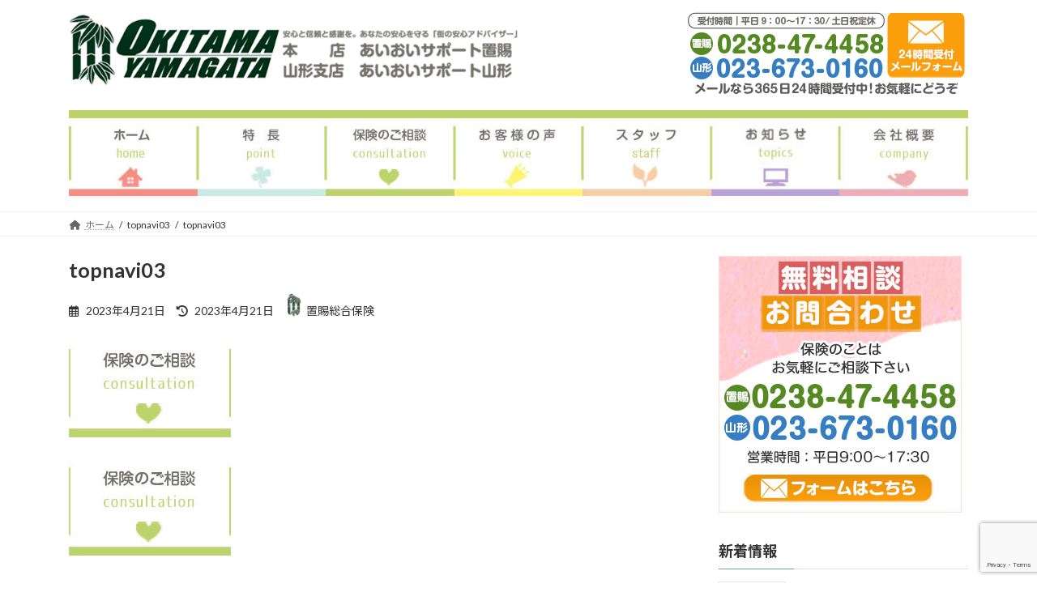

--- FILE ---
content_type: text/html; charset=UTF-8
request_url: https://okitamahoken.com/topnavi03/
body_size: 69652
content:
<!DOCTYPE html>
<html dir="ltr" lang="ja" prefix="og: https://ogp.me/ns#">
<head>
<meta charset="utf-8">
<meta http-equiv="X-UA-Compatible" content="IE=edge">
<meta name="viewport" content="width=device-width, initial-scale=1">

<title>topnavi03 - 置賜総合保険・あいおいサポート｜安心と信頼と感謝を。あなたの安心を守る「街の安心アドバイザー」</title>

		<!-- All in One SEO 4.5.2.1 - aioseo.com -->
		<meta name="robots" content="max-image-preview:large" />
		<link rel="canonical" href="https://okitamahoken.com/topnavi03/" />
		<meta name="generator" content="All in One SEO (AIOSEO) 4.5.2.1" />
		<meta property="og:locale" content="ja_JP" />
		<meta property="og:site_name" content="置賜総合保険・あいおいサポート｜安心と信頼と感謝を。あなたの安心を守る「街の安心アドバイザー」 - 置賜総合保険・あいおいサポート｜安心と信頼と感謝を。あなたの安心を守る「街の安心アドバイザー」" />
		<meta property="og:type" content="article" />
		<meta property="og:title" content="topnavi03 - 置賜総合保険・あいおいサポート｜安心と信頼と感謝を。あなたの安心を守る「街の安心アドバイザー」" />
		<meta property="og:url" content="https://okitamahoken.com/topnavi03/" />
		<meta property="article:published_time" content="2023-04-21T05:43:43+00:00" />
		<meta property="article:modified_time" content="2023-04-21T05:43:43+00:00" />
		<meta name="twitter:card" content="summary_large_image" />
		<meta name="twitter:title" content="topnavi03 - 置賜総合保険・あいおいサポート｜安心と信頼と感謝を。あなたの安心を守る「街の安心アドバイザー」" />
		<script type="application/ld+json" class="aioseo-schema">
			{"@context":"https:\/\/schema.org","@graph":[{"@type":"BreadcrumbList","@id":"https:\/\/okitamahoken.com\/topnavi03\/#breadcrumblist","itemListElement":[{"@type":"ListItem","@id":"https:\/\/okitamahoken.com\/#listItem","position":1,"name":"\u5bb6","item":"https:\/\/okitamahoken.com\/","nextItem":"https:\/\/okitamahoken.com\/topnavi03\/#listItem"},{"@type":"ListItem","@id":"https:\/\/okitamahoken.com\/topnavi03\/#listItem","position":2,"name":"topnavi03","previousItem":"https:\/\/okitamahoken.com\/#listItem"}]},{"@type":"ItemPage","@id":"https:\/\/okitamahoken.com\/topnavi03\/#itempage","url":"https:\/\/okitamahoken.com\/topnavi03\/","name":"topnavi03 - \u7f6e\u8cdc\u7dcf\u5408\u4fdd\u967a\u30fb\u3042\u3044\u304a\u3044\u30b5\u30dd\u30fc\u30c8\uff5c\u5b89\u5fc3\u3068\u4fe1\u983c\u3068\u611f\u8b1d\u3092\u3002\u3042\u306a\u305f\u306e\u5b89\u5fc3\u3092\u5b88\u308b\u300c\u8857\u306e\u5b89\u5fc3\u30a2\u30c9\u30d0\u30a4\u30b6\u30fc\u300d","inLanguage":"ja","isPartOf":{"@id":"https:\/\/okitamahoken.com\/#website"},"breadcrumb":{"@id":"https:\/\/okitamahoken.com\/topnavi03\/#breadcrumblist"},"author":{"@id":"https:\/\/okitamahoken.com\/author\/okitamahoken\/#author"},"creator":{"@id":"https:\/\/okitamahoken.com\/author\/okitamahoken\/#author"},"image":{"@type":"ImageObject","url":"https:\/\/okitamahoken.com\/wp\/wp-content\/uploads\/2023\/04\/topnavi03.jpg","@id":"https:\/\/okitamahoken.com\/topnavi03\/#mainImage"},"primaryImageOfPage":{"@id":"https:\/\/okitamahoken.com\/topnavi03\/#mainImage"},"datePublished":"2023-04-21T05:43:43+09:00","dateModified":"2023-04-21T05:43:43+09:00"},{"@type":"Organization","@id":"https:\/\/okitamahoken.com\/#organization","name":"\u7f6e\u8cdc\u7dcf\u5408\u4fdd\u967a\u30fb\u3042\u3044\u304a\u3044\u30b5\u30dd\u30fc\u30c8\uff5c\u5b89\u5fc3\u3068\u4fe1\u983c\u3068\u611f\u8b1d\u3092\u3002\u3042\u306a\u305f\u306e\u5b89\u5fc3\u3092\u5b88\u308b\u300c\u8857\u306e\u5b89\u5fc3\u30a2\u30c9\u30d0\u30a4\u30b6\u30fc\u300d","url":"https:\/\/okitamahoken.com\/"},{"@type":"Person","@id":"https:\/\/okitamahoken.com\/author\/okitamahoken\/#author","url":"https:\/\/okitamahoken.com\/author\/okitamahoken\/","name":"\u7f6e\u8cdc\u7dcf\u5408\u4fdd\u967a","image":{"@type":"ImageObject","@id":"https:\/\/okitamahoken.com\/topnavi03\/#authorImage","url":"https:\/\/okitamahoken.com\/wp\/wp-content\/uploads\/2023\/04\/h3.png","width":96,"height":96,"caption":"\u7f6e\u8cdc\u7dcf\u5408\u4fdd\u967a"}},{"@type":"WebSite","@id":"https:\/\/okitamahoken.com\/#website","url":"https:\/\/okitamahoken.com\/","name":"\u7f6e\u8cdc\u7dcf\u5408\u4fdd\u967a\u30fb\u3042\u3044\u304a\u3044\u30b5\u30dd\u30fc\u30c8\uff5c\u5b89\u5fc3\u3068\u4fe1\u983c\u3068\u611f\u8b1d\u3092\u3002\u3042\u306a\u305f\u306e\u5b89\u5fc3\u3092\u5b88\u308b\u300c\u8857\u306e\u5b89\u5fc3\u30a2\u30c9\u30d0\u30a4\u30b6\u30fc\u300d","description":"\u7f6e\u8cdc\u7dcf\u5408\u4fdd\u967a\u30fb\u3042\u3044\u304a\u3044\u30b5\u30dd\u30fc\u30c8\uff5c\u5b89\u5fc3\u3068\u4fe1\u983c\u3068\u611f\u8b1d\u3092\u3002\u3042\u306a\u305f\u306e\u5b89\u5fc3\u3092\u5b88\u308b\u300c\u8857\u306e\u5b89\u5fc3\u30a2\u30c9\u30d0\u30a4\u30b6\u30fc\u300d","inLanguage":"ja","publisher":{"@id":"https:\/\/okitamahoken.com\/#organization"}}]}
		</script>
		<!-- All in One SEO -->

<link rel='dns-prefetch' href='//www.googletagmanager.com' />
<link rel="alternate" type="application/rss+xml" title="置賜総合保険・あいおいサポート｜安心と信頼と感謝を。あなたの安心を守る「街の安心アドバイザー」 &raquo; フィード" href="https://okitamahoken.com/feed/" />
<link rel="alternate" type="application/rss+xml" title="置賜総合保険・あいおいサポート｜安心と信頼と感謝を。あなたの安心を守る「街の安心アドバイザー」 &raquo; コメントフィード" href="https://okitamahoken.com/comments/feed/" />
<link rel="alternate" title="oEmbed (JSON)" type="application/json+oembed" href="https://okitamahoken.com/wp-json/oembed/1.0/embed?url=https%3A%2F%2Fokitamahoken.com%2Ftopnavi03%2F" />
<link rel="alternate" title="oEmbed (XML)" type="text/xml+oembed" href="https://okitamahoken.com/wp-json/oembed/1.0/embed?url=https%3A%2F%2Fokitamahoken.com%2Ftopnavi03%2F&#038;format=xml" />
<meta name="description" content="" /><style id='wp-img-auto-sizes-contain-inline-css' type='text/css'>
img:is([sizes=auto i],[sizes^="auto," i]){contain-intrinsic-size:3000px 1500px}
/*# sourceURL=wp-img-auto-sizes-contain-inline-css */
</style>
<link rel='stylesheet' id='vkExUnit_common_style-css' href='https://okitamahoken.com/wp/wp-content/plugins/vk-all-in-one-expansion-unit/assets/css/vkExUnit_style.css?ver=9.94.1.1' type='text/css' media='all' />
<style id='vkExUnit_common_style-inline-css' type='text/css'>
.veu_promotion-alert__content--text { border: 1px solid rgba(0,0,0,0.125); padding: 0.5em 1em; border-radius: var(--vk-size-radius); margin-bottom: var(--vk-margin-block-bottom); font-size: 0.875rem; } /* Alert Content部分に段落タグを入れた場合に最後の段落の余白を0にする */ .veu_promotion-alert__content--text p:last-of-type{ margin-bottom:0; margin-top: 0; }
:root {--ver_page_top_button_url:url(https://okitamahoken.com/wp/wp-content/plugins/vk-all-in-one-expansion-unit/assets/images/to-top-btn-icon.svg);}@font-face {font-weight: normal;font-style: normal;font-family: "vk_sns";src: url("https://okitamahoken.com/wp/wp-content/plugins/vk-all-in-one-expansion-unit/inc/sns/icons/fonts/vk_sns.eot?-bq20cj");src: url("https://okitamahoken.com/wp/wp-content/plugins/vk-all-in-one-expansion-unit/inc/sns/icons/fonts/vk_sns.eot?#iefix-bq20cj") format("embedded-opentype"),url("https://okitamahoken.com/wp/wp-content/plugins/vk-all-in-one-expansion-unit/inc/sns/icons/fonts/vk_sns.woff?-bq20cj") format("woff"),url("https://okitamahoken.com/wp/wp-content/plugins/vk-all-in-one-expansion-unit/inc/sns/icons/fonts/vk_sns.ttf?-bq20cj") format("truetype"),url("https://okitamahoken.com/wp/wp-content/plugins/vk-all-in-one-expansion-unit/inc/sns/icons/fonts/vk_sns.svg?-bq20cj#vk_sns") format("svg");}
/*# sourceURL=vkExUnit_common_style-inline-css */
</style>
<style id='wp-emoji-styles-inline-css' type='text/css'>

	img.wp-smiley, img.emoji {
		display: inline !important;
		border: none !important;
		box-shadow: none !important;
		height: 1em !important;
		width: 1em !important;
		margin: 0 0.07em !important;
		vertical-align: -0.1em !important;
		background: none !important;
		padding: 0 !important;
	}
/*# sourceURL=wp-emoji-styles-inline-css */
</style>
<style id='wp-block-library-inline-css' type='text/css'>
:root{--wp-block-synced-color:#7a00df;--wp-block-synced-color--rgb:122,0,223;--wp-bound-block-color:var(--wp-block-synced-color);--wp-editor-canvas-background:#ddd;--wp-admin-theme-color:#007cba;--wp-admin-theme-color--rgb:0,124,186;--wp-admin-theme-color-darker-10:#006ba1;--wp-admin-theme-color-darker-10--rgb:0,107,160.5;--wp-admin-theme-color-darker-20:#005a87;--wp-admin-theme-color-darker-20--rgb:0,90,135;--wp-admin-border-width-focus:2px}@media (min-resolution:192dpi){:root{--wp-admin-border-width-focus:1.5px}}.wp-element-button{cursor:pointer}:root .has-very-light-gray-background-color{background-color:#eee}:root .has-very-dark-gray-background-color{background-color:#313131}:root .has-very-light-gray-color{color:#eee}:root .has-very-dark-gray-color{color:#313131}:root .has-vivid-green-cyan-to-vivid-cyan-blue-gradient-background{background:linear-gradient(135deg,#00d084,#0693e3)}:root .has-purple-crush-gradient-background{background:linear-gradient(135deg,#34e2e4,#4721fb 50%,#ab1dfe)}:root .has-hazy-dawn-gradient-background{background:linear-gradient(135deg,#faaca8,#dad0ec)}:root .has-subdued-olive-gradient-background{background:linear-gradient(135deg,#fafae1,#67a671)}:root .has-atomic-cream-gradient-background{background:linear-gradient(135deg,#fdd79a,#004a59)}:root .has-nightshade-gradient-background{background:linear-gradient(135deg,#330968,#31cdcf)}:root .has-midnight-gradient-background{background:linear-gradient(135deg,#020381,#2874fc)}:root{--wp--preset--font-size--normal:16px;--wp--preset--font-size--huge:42px}.has-regular-font-size{font-size:1em}.has-larger-font-size{font-size:2.625em}.has-normal-font-size{font-size:var(--wp--preset--font-size--normal)}.has-huge-font-size{font-size:var(--wp--preset--font-size--huge)}.has-text-align-center{text-align:center}.has-text-align-left{text-align:left}.has-text-align-right{text-align:right}.has-fit-text{white-space:nowrap!important}#end-resizable-editor-section{display:none}.aligncenter{clear:both}.items-justified-left{justify-content:flex-start}.items-justified-center{justify-content:center}.items-justified-right{justify-content:flex-end}.items-justified-space-between{justify-content:space-between}.screen-reader-text{border:0;clip-path:inset(50%);height:1px;margin:-1px;overflow:hidden;padding:0;position:absolute;width:1px;word-wrap:normal!important}.screen-reader-text:focus{background-color:#ddd;clip-path:none;color:#444;display:block;font-size:1em;height:auto;left:5px;line-height:normal;padding:15px 23px 14px;text-decoration:none;top:5px;width:auto;z-index:100000}html :where(.has-border-color){border-style:solid}html :where([style*=border-top-color]){border-top-style:solid}html :where([style*=border-right-color]){border-right-style:solid}html :where([style*=border-bottom-color]){border-bottom-style:solid}html :where([style*=border-left-color]){border-left-style:solid}html :where([style*=border-width]){border-style:solid}html :where([style*=border-top-width]){border-top-style:solid}html :where([style*=border-right-width]){border-right-style:solid}html :where([style*=border-bottom-width]){border-bottom-style:solid}html :where([style*=border-left-width]){border-left-style:solid}html :where(img[class*=wp-image-]){height:auto;max-width:100%}:where(figure){margin:0 0 1em}html :where(.is-position-sticky){--wp-admin--admin-bar--position-offset:var(--wp-admin--admin-bar--height,0px)}@media screen and (max-width:600px){html :where(.is-position-sticky){--wp-admin--admin-bar--position-offset:0px}}
.vk-cols--reverse{flex-direction:row-reverse}.vk-cols--hasbtn{margin-bottom:0}.vk-cols--hasbtn>.row>.vk_gridColumn_item,.vk-cols--hasbtn>.wp-block-column{position:relative;padding-bottom:3em}.vk-cols--hasbtn>.row>.vk_gridColumn_item>.wp-block-buttons,.vk-cols--hasbtn>.row>.vk_gridColumn_item>.vk_button,.vk-cols--hasbtn>.wp-block-column>.wp-block-buttons,.vk-cols--hasbtn>.wp-block-column>.vk_button{position:absolute;bottom:0;width:100%}.vk-cols--fit.wp-block-columns{gap:0}.vk-cols--fit.wp-block-columns,.vk-cols--fit.wp-block-columns:not(.is-not-stacked-on-mobile){margin-top:0;margin-bottom:0;justify-content:space-between}.vk-cols--fit.wp-block-columns>.wp-block-column *:last-child,.vk-cols--fit.wp-block-columns:not(.is-not-stacked-on-mobile)>.wp-block-column *:last-child{margin-bottom:0}.vk-cols--fit.wp-block-columns>.wp-block-column>.wp-block-cover,.vk-cols--fit.wp-block-columns:not(.is-not-stacked-on-mobile)>.wp-block-column>.wp-block-cover{margin-top:0}.vk-cols--fit.wp-block-columns.has-background,.vk-cols--fit.wp-block-columns:not(.is-not-stacked-on-mobile).has-background{padding:0}@media(max-width: 599px){.vk-cols--fit.wp-block-columns:not(.has-background)>.wp-block-column:not(.has-background),.vk-cols--fit.wp-block-columns:not(.is-not-stacked-on-mobile):not(.has-background)>.wp-block-column:not(.has-background){padding-left:0 !important;padding-right:0 !important}}@media(min-width: 782px){.vk-cols--fit.wp-block-columns .block-editor-block-list__block.wp-block-column:not(:first-child),.vk-cols--fit.wp-block-columns>.wp-block-column:not(:first-child),.vk-cols--fit.wp-block-columns:not(.is-not-stacked-on-mobile) .block-editor-block-list__block.wp-block-column:not(:first-child),.vk-cols--fit.wp-block-columns:not(.is-not-stacked-on-mobile)>.wp-block-column:not(:first-child){margin-left:0}}@media(min-width: 600px)and (max-width: 781px){.vk-cols--fit.wp-block-columns .wp-block-column:nth-child(2n),.vk-cols--fit.wp-block-columns:not(.is-not-stacked-on-mobile) .wp-block-column:nth-child(2n){margin-left:0}.vk-cols--fit.wp-block-columns .wp-block-column:not(:only-child),.vk-cols--fit.wp-block-columns:not(.is-not-stacked-on-mobile) .wp-block-column:not(:only-child){flex-basis:50% !important}}.vk-cols--fit--gap1.wp-block-columns{gap:1px}@media(min-width: 600px)and (max-width: 781px){.vk-cols--fit--gap1.wp-block-columns .wp-block-column:not(:only-child){flex-basis:calc(50% - 1px) !important}}.vk-cols--fit.vk-cols--grid>.block-editor-block-list__block,.vk-cols--fit.vk-cols--grid>.wp-block-column,.vk-cols--fit.vk-cols--grid:not(.is-not-stacked-on-mobile)>.block-editor-block-list__block,.vk-cols--fit.vk-cols--grid:not(.is-not-stacked-on-mobile)>.wp-block-column{flex-basis:50%;box-sizing:border-box}@media(max-width: 599px){.vk-cols--fit.vk-cols--grid.vk-cols--grid--alignfull>.wp-block-column:nth-child(2)>.wp-block-cover,.vk-cols--fit.vk-cols--grid:not(.is-not-stacked-on-mobile).vk-cols--grid--alignfull>.wp-block-column:nth-child(2)>.wp-block-cover{width:100vw;margin-right:calc((100% - 100vw)/2);margin-left:calc((100% - 100vw)/2)}}@media(min-width: 600px){.vk-cols--fit.vk-cols--grid.vk-cols--grid--alignfull>.wp-block-column:nth-child(2)>.wp-block-cover,.vk-cols--fit.vk-cols--grid:not(.is-not-stacked-on-mobile).vk-cols--grid--alignfull>.wp-block-column:nth-child(2)>.wp-block-cover{margin-right:calc(100% - 50vw);width:50vw}}@media(min-width: 600px){.vk-cols--fit.vk-cols--grid.vk-cols--grid--alignfull.vk-cols--reverse>.wp-block-column,.vk-cols--fit.vk-cols--grid:not(.is-not-stacked-on-mobile).vk-cols--grid--alignfull.vk-cols--reverse>.wp-block-column{margin-left:0;margin-right:0}.vk-cols--fit.vk-cols--grid.vk-cols--grid--alignfull.vk-cols--reverse>.wp-block-column:nth-child(2)>.wp-block-cover,.vk-cols--fit.vk-cols--grid:not(.is-not-stacked-on-mobile).vk-cols--grid--alignfull.vk-cols--reverse>.wp-block-column:nth-child(2)>.wp-block-cover{margin-left:calc(100% - 50vw)}}.vk-cols--menu h2,.vk-cols--menu h3,.vk-cols--menu h4,.vk-cols--menu h5{margin-bottom:.2em;text-shadow:#000 0 0 10px}.vk-cols--menu h2:first-child,.vk-cols--menu h3:first-child,.vk-cols--menu h4:first-child,.vk-cols--menu h5:first-child{margin-top:0}.vk-cols--menu p{margin-bottom:1rem;text-shadow:#000 0 0 10px}.vk-cols--menu .wp-block-cover__inner-container:last-child{margin-bottom:0}.vk-cols--fitbnrs .wp-block-column .wp-block-cover:hover img{filter:unset}.vk-cols--fitbnrs .wp-block-column .wp-block-cover:hover{background-color:unset}.vk-cols--fitbnrs .wp-block-column .wp-block-cover:hover .wp-block-cover__image-background{filter:unset !important}.vk-cols--fitbnrs .wp-block-cover__inner-container{position:absolute;height:100%;width:100%}.vk-cols--fitbnrs .vk_button{height:100%;margin:0}.vk-cols--fitbnrs .vk_button .vk_button_btn,.vk-cols--fitbnrs .vk_button .btn{height:100%;width:100%;border:none;box-shadow:none;background-color:unset !important;transition:unset}.vk-cols--fitbnrs .vk_button .vk_button_btn:hover,.vk-cols--fitbnrs .vk_button .btn:hover{transition:unset}.vk-cols--fitbnrs .vk_button .vk_button_btn:after,.vk-cols--fitbnrs .vk_button .btn:after{border:none}.vk-cols--fitbnrs .vk_button .vk_button_link_txt{width:100%;position:absolute;top:50%;left:50%;transform:translateY(-50%) translateX(-50%);font-size:2rem;text-shadow:#000 0 0 10px}.vk-cols--fitbnrs .vk_button .vk_button_link_subCaption{width:100%;position:absolute;top:calc(50% + 2.2em);left:50%;transform:translateY(-50%) translateX(-50%);text-shadow:#000 0 0 10px}@media(min-width: 992px){.vk-cols--media.wp-block-columns{gap:3rem}}.vk-fit-map figure{margin-bottom:0}.vk-fit-map iframe{position:relative;margin-bottom:0;display:block;max-height:400px;width:100vw}.vk-fit-map:is(.alignfull,.alignwide) div{max-width:100%}.vk-table--th--width25 :where(tr>*:first-child){width:25%}.vk-table--th--width30 :where(tr>*:first-child){width:30%}.vk-table--th--width35 :where(tr>*:first-child){width:35%}.vk-table--th--width40 :where(tr>*:first-child){width:40%}.vk-table--th--bg-bright :where(tr>*:first-child){background-color:var(--wp--preset--color--bg-secondary, rgba(0, 0, 0, 0.05))}@media(max-width: 599px){.vk-table--mobile-block :is(th,td){width:100%;display:block}.vk-table--mobile-block.wp-block-table table :is(th,td){border-top:none}}.vk-table--width--th25 :where(tr>*:first-child){width:25%}.vk-table--width--th30 :where(tr>*:first-child){width:30%}.vk-table--width--th35 :where(tr>*:first-child){width:35%}.vk-table--width--th40 :where(tr>*:first-child){width:40%}.no-margin{margin:0}@media(max-width: 599px){.wp-block-image.vk-aligncenter--mobile>.alignright{float:none;margin-left:auto;margin-right:auto}.vk-no-padding-horizontal--mobile{padding-left:0 !important;padding-right:0 !important}}
/* VK Color Palettes */:root{ --wp--preset--color--vk-color-primary:#69ab73}/* --vk-color-primary is deprecated. */:root{ --vk-color-primary: var(--wp--preset--color--vk-color-primary);}:root{ --wp--preset--color--vk-color-primary-dark:#54895c}/* --vk-color-primary-dark is deprecated. */:root{ --vk-color-primary-dark: var(--wp--preset--color--vk-color-primary-dark);}:root{ --wp--preset--color--vk-color-primary-vivid:#74bc7f}/* --vk-color-primary-vivid is deprecated. */:root{ --vk-color-primary-vivid: var(--wp--preset--color--vk-color-primary-vivid);}

/*# sourceURL=wp-block-library-inline-css */
</style><style id='global-styles-inline-css' type='text/css'>
:root{--wp--preset--aspect-ratio--square: 1;--wp--preset--aspect-ratio--4-3: 4/3;--wp--preset--aspect-ratio--3-4: 3/4;--wp--preset--aspect-ratio--3-2: 3/2;--wp--preset--aspect-ratio--2-3: 2/3;--wp--preset--aspect-ratio--16-9: 16/9;--wp--preset--aspect-ratio--9-16: 9/16;--wp--preset--color--black: #000000;--wp--preset--color--cyan-bluish-gray: #abb8c3;--wp--preset--color--white: #ffffff;--wp--preset--color--pale-pink: #f78da7;--wp--preset--color--vivid-red: #cf2e2e;--wp--preset--color--luminous-vivid-orange: #ff6900;--wp--preset--color--luminous-vivid-amber: #fcb900;--wp--preset--color--light-green-cyan: #7bdcb5;--wp--preset--color--vivid-green-cyan: #00d084;--wp--preset--color--pale-cyan-blue: #8ed1fc;--wp--preset--color--vivid-cyan-blue: #0693e3;--wp--preset--color--vivid-purple: #9b51e0;--wp--preset--color--vk-color-primary: #69ab73;--wp--preset--color--vk-color-primary-dark: #54895c;--wp--preset--color--vk-color-primary-vivid: #74bc7f;--wp--preset--gradient--vivid-cyan-blue-to-vivid-purple: linear-gradient(135deg,rgb(6,147,227) 0%,rgb(155,81,224) 100%);--wp--preset--gradient--light-green-cyan-to-vivid-green-cyan: linear-gradient(135deg,rgb(122,220,180) 0%,rgb(0,208,130) 100%);--wp--preset--gradient--luminous-vivid-amber-to-luminous-vivid-orange: linear-gradient(135deg,rgb(252,185,0) 0%,rgb(255,105,0) 100%);--wp--preset--gradient--luminous-vivid-orange-to-vivid-red: linear-gradient(135deg,rgb(255,105,0) 0%,rgb(207,46,46) 100%);--wp--preset--gradient--very-light-gray-to-cyan-bluish-gray: linear-gradient(135deg,rgb(238,238,238) 0%,rgb(169,184,195) 100%);--wp--preset--gradient--cool-to-warm-spectrum: linear-gradient(135deg,rgb(74,234,220) 0%,rgb(151,120,209) 20%,rgb(207,42,186) 40%,rgb(238,44,130) 60%,rgb(251,105,98) 80%,rgb(254,248,76) 100%);--wp--preset--gradient--blush-light-purple: linear-gradient(135deg,rgb(255,206,236) 0%,rgb(152,150,240) 100%);--wp--preset--gradient--blush-bordeaux: linear-gradient(135deg,rgb(254,205,165) 0%,rgb(254,45,45) 50%,rgb(107,0,62) 100%);--wp--preset--gradient--luminous-dusk: linear-gradient(135deg,rgb(255,203,112) 0%,rgb(199,81,192) 50%,rgb(65,88,208) 100%);--wp--preset--gradient--pale-ocean: linear-gradient(135deg,rgb(255,245,203) 0%,rgb(182,227,212) 50%,rgb(51,167,181) 100%);--wp--preset--gradient--electric-grass: linear-gradient(135deg,rgb(202,248,128) 0%,rgb(113,206,126) 100%);--wp--preset--gradient--midnight: linear-gradient(135deg,rgb(2,3,129) 0%,rgb(40,116,252) 100%);--wp--preset--gradient--vivid-green-cyan-to-vivid-cyan-blue: linear-gradient(135deg,rgba(0,208,132,1) 0%,rgba(6,147,227,1) 100%);--wp--preset--font-size--small: 13px;--wp--preset--font-size--medium: 20px;--wp--preset--font-size--large: 36px;--wp--preset--font-size--x-large: 42px;--wp--preset--font-size--regular: 16px;--wp--preset--font-size--huge: 36px;--wp--preset--spacing--20: 0.44rem;--wp--preset--spacing--30: var(--vk-margin-xs, 0.75rem);--wp--preset--spacing--40: var(--vk-margin-sm, 1.5rem);--wp--preset--spacing--50: var(--vk-margin-md, 2.4rem);--wp--preset--spacing--60: var(--vk-margin-lg, 4rem);--wp--preset--spacing--70: var(--vk-margin-xl, 6rem);--wp--preset--spacing--80: 5.06rem;--wp--preset--shadow--natural: 6px 6px 9px rgba(0, 0, 0, 0.2);--wp--preset--shadow--deep: 12px 12px 50px rgba(0, 0, 0, 0.4);--wp--preset--shadow--sharp: 6px 6px 0px rgba(0, 0, 0, 0.2);--wp--preset--shadow--outlined: 6px 6px 0px -3px rgb(255, 255, 255), 6px 6px rgb(0, 0, 0);--wp--preset--shadow--crisp: 6px 6px 0px rgb(0, 0, 0);}:root { --wp--style--global--content-size: calc( var(--vk-width-container) - var(--vk-width-container-padding) * 2 );--wp--style--global--wide-size: calc( var(--vk-width-container) - var(--vk-width-container-padding) * 2 + ( 100vw - ( var(--vk-width-container) - var(--vk-width-container-padding) * 2 ) ) / 2 ); }:where(body) { margin: 0; }.wp-site-blocks > .alignleft { float: left; margin-right: 2em; }.wp-site-blocks > .alignright { float: right; margin-left: 2em; }.wp-site-blocks > .aligncenter { justify-content: center; margin-left: auto; margin-right: auto; }:where(.wp-site-blocks) > * { margin-block-start: 24px; margin-block-end: 0; }:where(.wp-site-blocks) > :first-child { margin-block-start: 0; }:where(.wp-site-blocks) > :last-child { margin-block-end: 0; }:root { --wp--style--block-gap: 24px; }:root :where(.is-layout-flow) > :first-child{margin-block-start: 0;}:root :where(.is-layout-flow) > :last-child{margin-block-end: 0;}:root :where(.is-layout-flow) > *{margin-block-start: 24px;margin-block-end: 0;}:root :where(.is-layout-constrained) > :first-child{margin-block-start: 0;}:root :where(.is-layout-constrained) > :last-child{margin-block-end: 0;}:root :where(.is-layout-constrained) > *{margin-block-start: 24px;margin-block-end: 0;}:root :where(.is-layout-flex){gap: 24px;}:root :where(.is-layout-grid){gap: 24px;}.is-layout-flow > .alignleft{float: left;margin-inline-start: 0;margin-inline-end: 2em;}.is-layout-flow > .alignright{float: right;margin-inline-start: 2em;margin-inline-end: 0;}.is-layout-flow > .aligncenter{margin-left: auto !important;margin-right: auto !important;}.is-layout-constrained > .alignleft{float: left;margin-inline-start: 0;margin-inline-end: 2em;}.is-layout-constrained > .alignright{float: right;margin-inline-start: 2em;margin-inline-end: 0;}.is-layout-constrained > .aligncenter{margin-left: auto !important;margin-right: auto !important;}.is-layout-constrained > :where(:not(.alignleft):not(.alignright):not(.alignfull)){max-width: var(--wp--style--global--content-size);margin-left: auto !important;margin-right: auto !important;}.is-layout-constrained > .alignwide{max-width: var(--wp--style--global--wide-size);}body .is-layout-flex{display: flex;}.is-layout-flex{flex-wrap: wrap;align-items: center;}.is-layout-flex > :is(*, div){margin: 0;}body .is-layout-grid{display: grid;}.is-layout-grid > :is(*, div){margin: 0;}body{padding-top: 0px;padding-right: 0px;padding-bottom: 0px;padding-left: 0px;}a:where(:not(.wp-element-button)){text-decoration: underline;}:root :where(.wp-element-button, .wp-block-button__link){background-color: #32373c;border-width: 0;color: #fff;font-family: inherit;font-size: inherit;font-style: inherit;font-weight: inherit;letter-spacing: inherit;line-height: inherit;padding-top: calc(0.667em + 2px);padding-right: calc(1.333em + 2px);padding-bottom: calc(0.667em + 2px);padding-left: calc(1.333em + 2px);text-decoration: none;text-transform: inherit;}.has-black-color{color: var(--wp--preset--color--black) !important;}.has-cyan-bluish-gray-color{color: var(--wp--preset--color--cyan-bluish-gray) !important;}.has-white-color{color: var(--wp--preset--color--white) !important;}.has-pale-pink-color{color: var(--wp--preset--color--pale-pink) !important;}.has-vivid-red-color{color: var(--wp--preset--color--vivid-red) !important;}.has-luminous-vivid-orange-color{color: var(--wp--preset--color--luminous-vivid-orange) !important;}.has-luminous-vivid-amber-color{color: var(--wp--preset--color--luminous-vivid-amber) !important;}.has-light-green-cyan-color{color: var(--wp--preset--color--light-green-cyan) !important;}.has-vivid-green-cyan-color{color: var(--wp--preset--color--vivid-green-cyan) !important;}.has-pale-cyan-blue-color{color: var(--wp--preset--color--pale-cyan-blue) !important;}.has-vivid-cyan-blue-color{color: var(--wp--preset--color--vivid-cyan-blue) !important;}.has-vivid-purple-color{color: var(--wp--preset--color--vivid-purple) !important;}.has-vk-color-primary-color{color: var(--wp--preset--color--vk-color-primary) !important;}.has-vk-color-primary-dark-color{color: var(--wp--preset--color--vk-color-primary-dark) !important;}.has-vk-color-primary-vivid-color{color: var(--wp--preset--color--vk-color-primary-vivid) !important;}.has-black-background-color{background-color: var(--wp--preset--color--black) !important;}.has-cyan-bluish-gray-background-color{background-color: var(--wp--preset--color--cyan-bluish-gray) !important;}.has-white-background-color{background-color: var(--wp--preset--color--white) !important;}.has-pale-pink-background-color{background-color: var(--wp--preset--color--pale-pink) !important;}.has-vivid-red-background-color{background-color: var(--wp--preset--color--vivid-red) !important;}.has-luminous-vivid-orange-background-color{background-color: var(--wp--preset--color--luminous-vivid-orange) !important;}.has-luminous-vivid-amber-background-color{background-color: var(--wp--preset--color--luminous-vivid-amber) !important;}.has-light-green-cyan-background-color{background-color: var(--wp--preset--color--light-green-cyan) !important;}.has-vivid-green-cyan-background-color{background-color: var(--wp--preset--color--vivid-green-cyan) !important;}.has-pale-cyan-blue-background-color{background-color: var(--wp--preset--color--pale-cyan-blue) !important;}.has-vivid-cyan-blue-background-color{background-color: var(--wp--preset--color--vivid-cyan-blue) !important;}.has-vivid-purple-background-color{background-color: var(--wp--preset--color--vivid-purple) !important;}.has-vk-color-primary-background-color{background-color: var(--wp--preset--color--vk-color-primary) !important;}.has-vk-color-primary-dark-background-color{background-color: var(--wp--preset--color--vk-color-primary-dark) !important;}.has-vk-color-primary-vivid-background-color{background-color: var(--wp--preset--color--vk-color-primary-vivid) !important;}.has-black-border-color{border-color: var(--wp--preset--color--black) !important;}.has-cyan-bluish-gray-border-color{border-color: var(--wp--preset--color--cyan-bluish-gray) !important;}.has-white-border-color{border-color: var(--wp--preset--color--white) !important;}.has-pale-pink-border-color{border-color: var(--wp--preset--color--pale-pink) !important;}.has-vivid-red-border-color{border-color: var(--wp--preset--color--vivid-red) !important;}.has-luminous-vivid-orange-border-color{border-color: var(--wp--preset--color--luminous-vivid-orange) !important;}.has-luminous-vivid-amber-border-color{border-color: var(--wp--preset--color--luminous-vivid-amber) !important;}.has-light-green-cyan-border-color{border-color: var(--wp--preset--color--light-green-cyan) !important;}.has-vivid-green-cyan-border-color{border-color: var(--wp--preset--color--vivid-green-cyan) !important;}.has-pale-cyan-blue-border-color{border-color: var(--wp--preset--color--pale-cyan-blue) !important;}.has-vivid-cyan-blue-border-color{border-color: var(--wp--preset--color--vivid-cyan-blue) !important;}.has-vivid-purple-border-color{border-color: var(--wp--preset--color--vivid-purple) !important;}.has-vk-color-primary-border-color{border-color: var(--wp--preset--color--vk-color-primary) !important;}.has-vk-color-primary-dark-border-color{border-color: var(--wp--preset--color--vk-color-primary-dark) !important;}.has-vk-color-primary-vivid-border-color{border-color: var(--wp--preset--color--vk-color-primary-vivid) !important;}.has-vivid-cyan-blue-to-vivid-purple-gradient-background{background: var(--wp--preset--gradient--vivid-cyan-blue-to-vivid-purple) !important;}.has-light-green-cyan-to-vivid-green-cyan-gradient-background{background: var(--wp--preset--gradient--light-green-cyan-to-vivid-green-cyan) !important;}.has-luminous-vivid-amber-to-luminous-vivid-orange-gradient-background{background: var(--wp--preset--gradient--luminous-vivid-amber-to-luminous-vivid-orange) !important;}.has-luminous-vivid-orange-to-vivid-red-gradient-background{background: var(--wp--preset--gradient--luminous-vivid-orange-to-vivid-red) !important;}.has-very-light-gray-to-cyan-bluish-gray-gradient-background{background: var(--wp--preset--gradient--very-light-gray-to-cyan-bluish-gray) !important;}.has-cool-to-warm-spectrum-gradient-background{background: var(--wp--preset--gradient--cool-to-warm-spectrum) !important;}.has-blush-light-purple-gradient-background{background: var(--wp--preset--gradient--blush-light-purple) !important;}.has-blush-bordeaux-gradient-background{background: var(--wp--preset--gradient--blush-bordeaux) !important;}.has-luminous-dusk-gradient-background{background: var(--wp--preset--gradient--luminous-dusk) !important;}.has-pale-ocean-gradient-background{background: var(--wp--preset--gradient--pale-ocean) !important;}.has-electric-grass-gradient-background{background: var(--wp--preset--gradient--electric-grass) !important;}.has-midnight-gradient-background{background: var(--wp--preset--gradient--midnight) !important;}.has-vivid-green-cyan-to-vivid-cyan-blue-gradient-background{background: var(--wp--preset--gradient--vivid-green-cyan-to-vivid-cyan-blue) !important;}.has-small-font-size{font-size: var(--wp--preset--font-size--small) !important;}.has-medium-font-size{font-size: var(--wp--preset--font-size--medium) !important;}.has-large-font-size{font-size: var(--wp--preset--font-size--large) !important;}.has-x-large-font-size{font-size: var(--wp--preset--font-size--x-large) !important;}.has-regular-font-size{font-size: var(--wp--preset--font-size--regular) !important;}.has-huge-font-size{font-size: var(--wp--preset--font-size--huge) !important;}
/*# sourceURL=global-styles-inline-css */
</style>

<link rel='stylesheet' id='contact-form-7-css' href='https://okitamahoken.com/wp/wp-content/plugins/contact-form-7/includes/css/styles.css?ver=5.8.4' type='text/css' media='all' />
<link rel='stylesheet' id='veu-cta-css' href='https://okitamahoken.com/wp/wp-content/plugins/vk-all-in-one-expansion-unit/inc/call-to-action/package/assets/css/style.css?ver=9.94.1.1' type='text/css' media='all' />
<link rel='stylesheet' id='vk-swiper-style-css' href='https://okitamahoken.com/wp/wp-content/plugins/vk-blocks/vendor/vektor-inc/vk-swiper/src/assets/css/swiper-bundle.min.css?ver=11.0.2' type='text/css' media='all' />
<link rel='stylesheet' id='ppress-frontend-css' href='https://okitamahoken.com/wp/wp-content/plugins/wp-user-avatar/assets/css/frontend.min.css?ver=4.14.2' type='text/css' media='all' />
<link rel='stylesheet' id='ppress-flatpickr-css' href='https://okitamahoken.com/wp/wp-content/plugins/wp-user-avatar/assets/flatpickr/flatpickr.min.css?ver=4.14.2' type='text/css' media='all' />
<link rel='stylesheet' id='ppress-select2-css' href='https://okitamahoken.com/wp/wp-content/plugins/wp-user-avatar/assets/select2/select2.min.css?ver=6.9' type='text/css' media='all' />
<link rel='stylesheet' id='lightning-common-style-css' href='https://okitamahoken.com/wp/wp-content/themes/lightning/_g3/assets/css/style-theme-json.css?ver=15.16.0' type='text/css' media='all' />
<style id='lightning-common-style-inline-css' type='text/css'>
/* Lightning */:root {--vk-color-primary:#69ab73;--vk-color-primary-dark:#54895c;--vk-color-primary-vivid:#74bc7f;--g_nav_main_acc_icon_open_url:url(https://okitamahoken.com/wp/wp-content/themes/lightning/_g3/inc/vk-mobile-nav/package/images/vk-menu-acc-icon-open-black.svg);--g_nav_main_acc_icon_close_url: url(https://okitamahoken.com/wp/wp-content/themes/lightning/_g3/inc/vk-mobile-nav/package/images/vk-menu-close-black.svg);--g_nav_sub_acc_icon_open_url: url(https://okitamahoken.com/wp/wp-content/themes/lightning/_g3/inc/vk-mobile-nav/package/images/vk-menu-acc-icon-open-white.svg);--g_nav_sub_acc_icon_close_url: url(https://okitamahoken.com/wp/wp-content/themes/lightning/_g3/inc/vk-mobile-nav/package/images/vk-menu-close-white.svg);}
:root{--swiper-navigation-color: #fff;}
html{scroll-padding-top:var(--vk-size-admin-bar);}
/* vk-mobile-nav */:root {--vk-mobile-nav-menu-btn-bg-src: url("https://okitamahoken.com/wp/wp-content/themes/lightning/_g3/inc/vk-mobile-nav/package/images/vk-menu-btn-black.svg");--vk-mobile-nav-menu-btn-close-bg-src: url("https://okitamahoken.com/wp/wp-content/themes/lightning/_g3/inc/vk-mobile-nav/package/images/vk-menu-close-black.svg");--vk-menu-acc-icon-open-black-bg-src: url("https://okitamahoken.com/wp/wp-content/themes/lightning/_g3/inc/vk-mobile-nav/package/images/vk-menu-acc-icon-open-black.svg");--vk-menu-acc-icon-open-white-bg-src: url("https://okitamahoken.com/wp/wp-content/themes/lightning/_g3/inc/vk-mobile-nav/package/images/vk-menu-acc-icon-open-white.svg");--vk-menu-acc-icon-close-black-bg-src: url("https://okitamahoken.com/wp/wp-content/themes/lightning/_g3/inc/vk-mobile-nav/package/images/vk-menu-close-black.svg");--vk-menu-acc-icon-close-white-bg-src: url("https://okitamahoken.com/wp/wp-content/themes/lightning/_g3/inc/vk-mobile-nav/package/images/vk-menu-close-white.svg");}
/*# sourceURL=lightning-common-style-inline-css */
</style>
<link rel='stylesheet' id='lightning-design-style-css' href='https://okitamahoken.com/wp/wp-content/themes/lightning/_g3/design-skin/origin3/css/style.css?ver=15.16.0' type='text/css' media='all' />
<style id='lightning-design-style-inline-css' type='text/css'>
.tagcloud a:before { font-family: "Font Awesome 5 Free";content: "\f02b";font-weight: bold; }
/*# sourceURL=lightning-design-style-inline-css */
</style>
<link rel='stylesheet' id='vk-blog-card-css' href='https://okitamahoken.com/wp/wp-content/themes/lightning/_g3/inc/vk-wp-oembed-blog-card/package/css/blog-card.css?ver=6.9' type='text/css' media='all' />
<link rel='stylesheet' id='vk-blocks-build-css-css' href='https://okitamahoken.com/wp/wp-content/plugins/vk-blocks/build/block-build.css?ver=1.64.1.2' type='text/css' media='all' />
<style id='vk-blocks-build-css-inline-css' type='text/css'>
:root {--vk_flow-arrow: url(https://okitamahoken.com/wp/wp-content/plugins/vk-blocks/inc/vk-blocks/images/arrow_bottom.svg);--vk_image-mask-wave01: url(https://okitamahoken.com/wp/wp-content/plugins/vk-blocks/inc/vk-blocks/images/wave01.svg);--vk_image-mask-wave02: url(https://okitamahoken.com/wp/wp-content/plugins/vk-blocks/inc/vk-blocks/images/wave02.svg);--vk_image-mask-wave03: url(https://okitamahoken.com/wp/wp-content/plugins/vk-blocks/inc/vk-blocks/images/wave03.svg);--vk_image-mask-wave04: url(https://okitamahoken.com/wp/wp-content/plugins/vk-blocks/inc/vk-blocks/images/wave04.svg);}

	:root {

		--vk-balloon-border-width:1px;

		--vk-balloon-speech-offset:-12px;
	}
	
/*# sourceURL=vk-blocks-build-css-inline-css */
</style>
<link rel='stylesheet' id='lightning-theme-style-css' href='https://okitamahoken.com/wp/wp-content/themes/lightning-child/style.css?ver=15.16.0' type='text/css' media='all' />
<link rel='stylesheet' id='vk-font-awesome-css' href='https://okitamahoken.com/wp/wp-content/themes/lightning/vendor/vektor-inc/font-awesome-versions/src/versions/6/css/all.min.css?ver=6.4.2' type='text/css' media='all' />
<script type="text/javascript" src="https://okitamahoken.com/wp/wp-includes/js/jquery/jquery.min.js?ver=3.7.1" id="jquery-core-js"></script>
<script type="text/javascript" src="https://okitamahoken.com/wp/wp-includes/js/jquery/jquery-migrate.min.js?ver=3.4.1" id="jquery-migrate-js"></script>
<script type="text/javascript" src="https://okitamahoken.com/wp/wp-content/plugins/wp-user-avatar/assets/flatpickr/flatpickr.min.js?ver=4.14.2" id="ppress-flatpickr-js"></script>
<script type="text/javascript" src="https://okitamahoken.com/wp/wp-content/plugins/wp-user-avatar/assets/select2/select2.min.js?ver=4.14.2" id="ppress-select2-js"></script>

<!-- Google アナリティクス スニペット (Site Kit が追加) -->
<script type="text/javascript" src="https://www.googletagmanager.com/gtag/js?id=GT-NMDMHWN" id="google_gtagjs-js" async></script>
<script type="text/javascript" id="google_gtagjs-js-after">
/* <![CDATA[ */
window.dataLayer = window.dataLayer || [];function gtag(){dataLayer.push(arguments);}
gtag('set', 'linker', {"domains":["okitamahoken.com"]} );
gtag("js", new Date());
gtag("set", "developer_id.dZTNiMT", true);
gtag("config", "GT-NMDMHWN");
//# sourceURL=google_gtagjs-js-after
/* ]]> */
</script>

<!-- (ここまで) Google アナリティクス スニペット (Site Kit が追加) -->
<link rel="https://api.w.org/" href="https://okitamahoken.com/wp-json/" /><link rel="alternate" title="JSON" type="application/json" href="https://okitamahoken.com/wp-json/wp/v2/media/1776" /><link rel="EditURI" type="application/rsd+xml" title="RSD" href="https://okitamahoken.com/wp/xmlrpc.php?rsd" />
<meta name="generator" content="WordPress 6.9" />
<link rel='shortlink' href='https://okitamahoken.com/?p=1776' />
<meta name="generator" content="Site Kit by Google 1.115.0" /><link rel="icon" href="https://okitamahoken.com/wp/wp-content/uploads/2023/04/cropped-304885053_516909433771215_6792549797062396010_n-32x32.jpg" sizes="32x32" />
<link rel="icon" href="https://okitamahoken.com/wp/wp-content/uploads/2023/04/cropped-304885053_516909433771215_6792549797062396010_n-192x192.jpg" sizes="192x192" />
<link rel="apple-touch-icon" href="https://okitamahoken.com/wp/wp-content/uploads/2023/04/cropped-304885053_516909433771215_6792549797062396010_n-180x180.jpg" />
<meta name="msapplication-TileImage" content="https://okitamahoken.com/wp/wp-content/uploads/2023/04/cropped-304885053_516909433771215_6792549797062396010_n-270x270.jpg" />
		<style type="text/css" id="wp-custom-css">
			/*経営理念*/
h3.rinen-title{
	font-size:1.3rem !important;
}

.rinen-title span{
	margin-left:5px;
	font-size: .9rem;
	letter-spacing: .1em;
	color: #6b7280;
}

.rinen-text{
	margin: 0;
	font-weight: 600;
	letter-spacing: .01em;
	font-size: clamp(18px, 2.3vw, 25px);
}
.vision-text {
	font-size: 1.8rem;
	text-align:center;
}
.vision-text span {
	display:inline-block;
	font-size:1.5em; 
}
.ansin{
	color:#1e90ff;
}
.sinrai{
	color:#28a745;
}
.kansya{
	color:#e6b422;
}
.rinen-text.policy{
	margin: 0;
	font-size: clamp(16px, 1.8vw, 18px);
	font-weight:400;
}
/*フォーム*/
h5.vk_post_title.media-title a{
    /*  投稿タイトル と New!! の順番を入れ替え */
    display: flex;
flex-wrap:wrap-reverse;
    flex-direction: row-reverse;
    justify-content: flex-end;
    align-items: center;
}
input[type="email"] {
    background-color: #fff;
    color: #000;
    height: 25px;
    font-size: 16px;
    border: 1px solid #ccc;
}

.vk_post_title_new {
    /* 余白を調整 */
	    margin-left: unset;
				
}		</style>
		<style media="print" type="text/css">div.faq_answer { display: block!important; }p.faq_nav { display: none; }</style><!-- [ VK All in One Expansion Unit Article Structure Data ] --><script type="application/ld+json">{"@context":"https://schema.org/","@type":"Article","headline":"topnavi03","image":false,"datePublished":"2023-04-21T14:43:43+09:00","dateModified":"2023-04-21T14:43:43+09:00","author":{"@type":"organization","name":"置賜総合保険","url":"https://okitamahoken.com/","sameAs":""}}</script><!-- [ / VK All in One Expansion Unit Article Structure Data ] --><link rel='stylesheet' id='add_google_fonts_Lato-css' href='//fonts.googleapis.com/css2?family=Lato%3Awght%40400%3B700&#038;display=swap&#038;subset=japanese&#038;ver=15.16.0' type='text/css' media='all' />
<link rel='stylesheet' id='add_google_fonts_noto_sans-css' href='//fonts.googleapis.com/css2?family=Noto+Sans+JP%3Awght%40400%3B700&#038;display=swap&#038;subset=japanese&#038;ver=15.16.0' type='text/css' media='all' />
</head>
<body data-rsssl=1 class="attachment wp-singular attachment-template-default single single-attachment postid-1776 attachmentid-1776 attachment-jpeg wp-embed-responsive wp-theme-lightning wp-child-theme-lightning-child post-name-topnavi03 post-type-attachment vk-blocks device-pc fa_v6_css">
<a class="skip-link screen-reader-text" href="#main">コンテンツへスキップ</a>
<a class="skip-link screen-reader-text" href="#vk-mobile-nav">ナビゲーションに移動</a>

<header id="site-header" class="site-header site-header--layout--nav-float">
		<div id="site-header-container" class="site-header-container container">

				<div class="site-header-logo">
		<a href="https://okitamahoken.com/">
			<span><img src="https://okitamahoken.com/wp/wp-content/uploads/2023/05/logo2024.png" alt="置賜総合保険・あいおいサポート｜安心と信頼と感謝を。あなたの安心を守る「街の安心アドバイザー」" /></span>
		</a>
		</div>

		<div class="header_tel_link" style="display: inline-block; _display: inline;">
        <div class="header_tel_link_container">
			<a href="https://okitamahoken.com/contact/"><img src="https://okitamahoken.com/wp/wp-content/uploads/2023/03/foot_tel2023.png"></a>
	</div>
    </div>

		<nav id="global-nav" class="global-nav global-nav--layout--float-right"><ul id="menu-header-menu" class="menu vk-menu-acc global-nav-list nav"><li id="menu-item-1538" class="menu-item menu-item-type-post_type menu-item-object-page menu-item-home"><a href="https://okitamahoken.com/"><strong class="global-nav-name"><img src="https://okitamahoken.com/wp/wp-content/uploads/2023/04/topnavi01.jpg" alt="ホーム"></strong></a></li>
<li id="menu-item-1548" class="menu-item menu-item-type-post_type menu-item-object-page"><a href="https://okitamahoken.com/tokucho/"><strong class="global-nav-name"><img src="https://okitamahoken.com/wp/wp-content/uploads/2023/04/topnavi02.jpg" alt="置賜グループの特長"></strong></a></li>
<li id="menu-item-1549" class="menu-item menu-item-type-post_type menu-item-object-page"><a href="https://okitamahoken.com/hoken/"><strong class="global-nav-name"><img src="https://okitamahoken.com/wp/wp-content/uploads/2023/04/topnavi03.jpg" alt="保険のご相談"></strong></a></li>
<li id="menu-item-1539" class="menu-item menu-item-type-post_type menu-item-object-page"><a href="https://okitamahoken.com/voice/"><strong class="global-nav-name"><img src="https://okitamahoken.com/wp/wp-content/uploads/2023/04/topnavi04.jpg" alt="お客様の声"></strong></a></li>
<li id="menu-item-1540" class="menu-item menu-item-type-post_type menu-item-object-page"><a href="https://okitamahoken.com/cast/"><strong class="global-nav-name"><img src="https://okitamahoken.com/wp/wp-content/uploads/2023/04/topnavi05.jpg" alt="スタッフ紹介"></strong></a></li>
<li id="menu-item-1557" class="menu-item menu-item-type-post_type menu-item-object-page"><a href="https://okitamahoken.com/topics/"><strong class="global-nav-name"><img src="https://okitamahoken.com/wp/wp-content/uploads/2023/10/topnavi06.jpg" alt="ブログ"></strong></a></li>
<li id="menu-item-1550" class="menu-item menu-item-type-post_type menu-item-object-page"><a href="https://okitamahoken.com/gaiyo/"><strong class="global-nav-name"><img src="https://okitamahoken.com/wp/wp-content/uploads/2023/04/topnavi07.jpg" alt="会社概要"></strong></a></li>
</ul></nav>	</div>
	</header>



	<div class="page-header"><div class="page-header-inner container">
<div class="page-header-title">メディア</div></div></div><!-- [ /.page-header ] -->

	<!-- [ #breadcrumb ] --><div id="breadcrumb" class="breadcrumb"><div class="container"><ol class="breadcrumb-list" itemscope itemtype="https://schema.org/BreadcrumbList"><li class="breadcrumb-list__item breadcrumb-list__item--home" itemprop="itemListElement" itemscope itemtype="http://schema.org/ListItem"><a href="https://okitamahoken.com" itemprop="item"><i class="fas fa-fw fa-home"></i><span itemprop="name">ホーム</span></a><meta itemprop="position" content="1" /></li><li class="breadcrumb-list__item" itemprop="itemListElement" itemscope itemtype="http://schema.org/ListItem"><span itemprop="name">topnavi03</span><meta itemprop="position" content="2" /></li><li class="breadcrumb-list__item" itemprop="itemListElement" itemscope itemtype="http://schema.org/ListItem"><span itemprop="name">topnavi03</span><meta itemprop="position" content="3" /></li></ol></div></div><!-- [ /#breadcrumb ] -->


<div class="site-body">
		<div class="site-body-container container">

		<div class="main-section main-section--col--two" id="main" role="main">
			
			<article id="post-1776" class="entry entry-full post-1776 attachment type-attachment status-inherit hentry">

	
	
		<header class="entry-header">
			<h1 class="entry-title">
									topnavi03							</h1>
			<div class="entry-meta"><span class="entry-meta-item entry-meta-item-date">
			<i class="far fa-calendar-alt"></i>
			<span class="published">2023年4月21日</span>
			</span><span class="entry-meta-item entry-meta-item-updated">
			<i class="fas fa-history"></i>
			<span class="screen-reader-text">最終更新日時 : </span>
			<span class="updated">2023年4月21日</span>
			</span><span class="entry-meta-item entry-meta-item-author">
				<span class="vcard author"><span class="entry-meta-item-author-image"><img data-del="avatar" src='https://okitamahoken.com/wp/wp-content/uploads/2023/04/h3.png' class='avatar pp-user-avatar avatar-30 photo ' height='30' width='30' /></span><span class="fn">置賜総合保険</span></span></span></div>		</header>

	
	
	<div class="entry-body">
				<p class="attachment"><a href='https://okitamahoken.com/wp/wp-content/uploads/2023/04/topnavi03.jpg'><img decoding="async" width="200" height="115" src="https://okitamahoken.com/wp/wp-content/uploads/2023/04/topnavi03.jpg" class="attachment-medium size-medium" alt="" /></a></p>
<p class="attachment"><a href='https://okitamahoken.com/wp/wp-content/uploads/2023/04/topnavi03.jpg'><img decoding="async" width="200" height="115" src="https://okitamahoken.com/wp/wp-content/uploads/2023/04/topnavi03.jpg" class="attachment-medium size-medium" alt="" /></a></p>
			</div>

	
	
	
	
		
	
</article><!-- [ /#post-1776 ] -->

	
		
		
		
		
	


					</div><!-- [ /.main-section ] -->

		<div class="sub-section sub-section--col--two">
<aside class="widget_text widget widget_custom_html" id="custom_html-2"><div class="textwidget custom-html-widget"><a href="https://okitamahoken.com/contact/"><img src="https://okitamahoken.com/wp/wp-content/uploads/2023/05/toiawase2023.jpg" alt="無料相談・お問い合わせ｜置賜総合保険・あいおいサポート" /></a></div></aside><aside class="widget widget_vkexunit_post_list" id="vkexunit_post_list-2"><div class="veu_postList pt_0"><h4 class="widget-title sub-section-title">新着情報</h4><div class="postList postList_miniThumb">
<div class="postList_item" id="post-2707">
				<div class="postList_thumbnail">
		<a href="https://okitamahoken.com/2025yearend/">
			<img width="150" height="150" src="https://okitamahoken.com/wp/wp-content/uploads/2023/10/noimage-150x150.jpg" class="attachment-thumbnail size-thumbnail wp-post-image" alt="" decoding="async" loading="lazy" />		</a>
		</div><!-- [ /.postList_thumbnail ] -->
		<div class="postList_body">
		<div class="postList_title entry-title"><a href="https://okitamahoken.com/2025yearend/">年末年始のお知らせ</a></div><div class="published postList_date postList_meta_items">2025年12月5日</div>	</div><!-- [ /.postList_body ] -->
</div>
		
<div class="postList_item" id="post-2626">
				<div class="postList_thumbnail">
		<a href="https://okitamahoken.com/2025bon/">
			<img width="150" height="150" src="https://okitamahoken.com/wp/wp-content/uploads/2023/10/noimage-150x150.jpg" class="attachment-thumbnail size-thumbnail wp-post-image" alt="" decoding="async" loading="lazy" />		</a>
		</div><!-- [ /.postList_thumbnail ] -->
		<div class="postList_body">
		<div class="postList_title entry-title"><a href="https://okitamahoken.com/2025bon/">夏季休業のお知らせ</a></div><div class="published postList_date postList_meta_items">2025年8月4日</div>	</div><!-- [ /.postList_body ] -->
</div>
		
<div class="postList_item" id="post-2582">
				<div class="postList_thumbnail">
		<a href="https://okitamahoken.com/map20250430/">
			<img width="150" height="150" src="https://okitamahoken.com/wp/wp-content/uploads/2025/04/チラシ-01-150x150.jpg" class="attachment-thumbnail size-thumbnail wp-post-image" alt="" decoding="async" loading="lazy" />		</a>
		</div><!-- [ /.postList_thumbnail ] -->
		<div class="postList_body">
		<div class="postList_title entry-title"><a href="https://okitamahoken.com/map20250430/">交通安全マップをご存じでしょうか？</a></div><div class="published postList_date postList_meta_items">2025年4月30日</div>	</div><!-- [ /.postList_body ] -->
</div>
		</div></div></aside><aside class="widget_text widget widget_custom_html" id="custom_html-7"><div class="textwidget custom-html-widget"><div class="fbframe"><iframe src="https://www.facebook.com/plugins/page.php?href=https%3A%2F%2Fwww.facebook.com%2Fokitama.hoken%2F&tabs=timeline&width=500&height=500&small_header=false&adapt_container_width=true&hide_cover=false&show_facepile=true&appId" width="100%" height="500" style="border:none;overflow:hidden" scrolling="no" frameborder="0" allowfullscreen="true" allow="autoplay; clipboard-write; encrypted-media; picture-in-picture; web-share"></iframe></div></div></aside><aside class="widget_text widget widget_custom_html" id="custom_html-5"><div class="textwidget custom-html-widget"><p class="side20c"><a href="https://www.aioinissaydowa.co.jp/personal/product/other/pet/wannyan/" target="_blank"><img src="https://okitamahoken.com/wp/wp-content/uploads/2024/04/wannyan-banner.png" alt="ワンにゃんdeきゅん｜置賜総合保険・あいおいサポート" /></a></p>

<p class="side20c"><a href="https://www.msa-life.co.jp/lineup/iryo-kanwagata/" target="_blank"><img src="https://okitamahoken.com/wp/wp-content/uploads/2024/04/Aselect-banner.png" alt="医療保険Aセレクト｜置賜総合保険・あいおいサポート" /></a></p>

<p class="side20c"><a href="https://www.senshiniryo.net" target="_blank"><img src="https://okitamahoken.com/wp/wp-content/uploads/2023/05/side_sensin.jpg" alt="先進医療net｜置賜総合保険・あいおいサポート" /></a></p>

<p class="side20c"><a href="http://www.aioinissaydowa.co.jp" target="_blank"><img src="https://okitamahoken.com/wp/wp-content/uploads/2023/05/side_hoken01.jpg" alt="あいおいニッセイ同和損保｜置賜総合保険・あいおいサポート" /></a></p>

<p class="side20c"><a href="https://www.msa-life.co.jp" target="_blank"><img src="https://okitamahoken.com/wp/wp-content/uploads/2023/05/side_hoken02.jpg" alt="三井住友海上あいおい生命｜置賜総合保険・あいおいサポート" /></a></p>

<p class="side20c"><a href="https://www.metlife.co.jp" target="_blank"><img src="https://okitamahoken.com/wp/wp-content/uploads/2023/05/metlife_s.jpg" alt="メットライフ生命｜置賜総合保険・あいおいサポート" /></a></p></div></aside><aside class="widget_text widget widget_custom_html" id="custom_html-9"><div class="textwidget custom-html-widget"><p class="side10"><a href="https://okitamahoken.com/link/"><img src="https://okitamahoken.com/wp/wp-content/uploads/2023/10/shuuri.jpg" alt="主な車の修理協力会社｜置賜総合保険・あいおいサポート" /></a></p>

<p class="side10"><a href="https://okitamahoken.com/qa/"><img src="https://okitamahoken.com/wp/wp-content/uploads/2023/10/yokuaru.jpg" alt="よくある質問｜置賜総合保険・あいおいサポート" /></a></p>
<!--
<p class="side10"><a href="https://okitamahoken.com/fd/"><img src="https://okitamahoken.com/wp/wp-content/uploads/2023/10/fdsengen.jpg" alt="FD宣言｜置賜総合保険・あいおいサポート" /></a> </p>
--></div></aside> </div><!-- [ /.sub-section ] -->

	</div><!-- [ /.site-body-container ] -->

	
</div><!-- [ /.site-body ] -->


<footer class="site-footer">

		
				<div class="container site-footer-content">
					<div class="row">
				<div class="col-lg-4 col-md-6"><aside class="widget_text widget widget_custom_html" id="custom_html-4"><div class="textwidget custom-html-widget"><p class="mu10"><img src="https://okitamahoken.com/wp/wp-content/uploads/2023/05/footlogo.png" alt="置賜総合保険・あいおいサポート" /></p>
<p class="mu10"><img src="https://okitamahoken.com/wp/wp-content/uploads/2023/05/foot_hoten.png" alt="あいおいサポート置賜｜置賜総合保険・あいおいサポート" /></p>
<p class="mu30">〒992-0472<br/>
山形県南陽市宮内2950-8<br/>
電話番号:0238-47-4458<br/>
FAX:0238-45-3372</p>

<p class="mu10"><img src="https://okitamahoken.com/wp/wp-content/uploads/2023/05/foot_siten.png" alt="あいおいサポート山形｜置賜総合保険・あいおいサポート" /></p>
<p class="mu30">〒990-2451<br/>
山形県山形市吉原2丁目8-6 山形県畜産会館2F<br/>
電話番号:023-673-0160<br/>
FAX:023-673-0162</p></div></aside></div><div class="col-lg-4 col-md-6"><aside class="widget widget_nav_menu" id="nav_menu-2"><div class="menu-%e3%83%95%e3%83%83%e3%82%bf%e3%83%bc%e3%83%8a%e3%83%93-container"><ul id="menu-%e3%83%95%e3%83%83%e3%82%bf%e3%83%bc%e3%83%8a%e3%83%93" class="menu"><li id="menu-item-1846" class="menu-item menu-item-type-post_type menu-item-object-page menu-item-home menu-item-1846"><a href="https://okitamahoken.com/">ホーム</a></li>
<li id="menu-item-1850" class="menu-item menu-item-type-post_type menu-item-object-page menu-item-1850"><a href="https://okitamahoken.com/tokucho/">あいおいサポートグループの特長</a></li>
<li id="menu-item-1851" class="menu-item menu-item-type-post_type menu-item-object-page menu-item-1851"><a href="https://okitamahoken.com/hoken/">保険のご相談</a></li>
<li id="menu-item-1859" class="menu-item menu-item-type-post_type menu-item-object-page menu-item-1859"><a href="https://okitamahoken.com/voice/">お客様の声</a></li>
<li id="menu-item-1852" class="menu-item menu-item-type-post_type menu-item-object-page menu-item-1852"><a href="https://okitamahoken.com/cast/">スタッフ紹介</a></li>
<li id="menu-item-1847" class="menu-item menu-item-type-post_type menu-item-object-page menu-item-1847"><a href="https://okitamahoken.com/topics/">お知らせ</a></li>
<li id="menu-item-1853" class="menu-item menu-item-type-post_type menu-item-object-page menu-item-1853"><a href="https://okitamahoken.com/gaiyo/">会社概要</a></li>
<li id="menu-item-1856" class="menu-item menu-item-type-post_type menu-item-object-page menu-item-1856"><a href="https://okitamahoken.com/aisatu/">社長挨拶</a></li>
<li id="menu-item-1855" class="menu-item menu-item-type-post_type menu-item-object-page menu-item-1855"><a href="https://okitamahoken.com/qa/">よくある質問</a></li>
<li id="menu-item-1860" class="menu-item menu-item-type-post_type menu-item-object-page menu-item-1860"><a href="https://okitamahoken.com/contact/">無料相談予約・お問合わせ</a></li>
<li id="menu-item-2704" class="menu-item menu-item-type-post_type menu-item-object-page menu-item-2704"><a href="https://okitamahoken.com/management-philosophy/">経営理念</a></li>
</ul></div></aside></div><div class="col-lg-4 col-md-6"><aside class="widget_text widget widget_custom_html" id="custom_html-6"><div class="textwidget custom-html-widget"><div class="fbframef"><iframe src="https://www.facebook.com/plugins/page.php?href=https%3A%2F%2Fwww.facebook.com%2Fokitama.hoken%2F&tabs=timeline&width=500&height=500&small_header=false&adapt_container_width=true&hide_cover=false&show_facepile=true&appId" width="100%" height="500" style="border:none;overflow:hidden" scrolling="no" frameborder="0" allowfullscreen="true" allow="autoplay; clipboard-write; encrypted-media; picture-in-picture; web-share"></iframe></div></div></aside></div>			</div>
				</div>
	
	<div class="footer_link_box_outer">
	<div class="footer_link_box_1">
		<a class="fotter_link1" href="https://okitamahoken.com/solicitation-policy/">勧誘方針		
		</a>
		
	</div>
		<div class="footer_link_box_2">
			<a class="fotter_link2" href="https://okitamahoken.com/recommended-policy-authority-statement/">推奨方針・権限明示書		
		</a>
		
	</div>
		<div class="footer_link_box_3">
			<a class="fotter_link3" href="https://okitamahoken.com/privacy-policy/">プライバシーポリシー		
		</a>
		
	</div>
		<div class="footer_link_box_4">
			<a class="fotter_link4" href="https://okitamahoken.com/fd/">FD宣言
		</a>
		
	</div>
</div>


	<div class="container site-footer-copyright">
			<p>Copyright &copy; 置賜総合保険・あいおいサポート｜安心と信頼と感謝を。あなたの安心を守る「街の安心アドバイザー」 All Rights Reserved.</p><p>Powered by <a href="https://wordpress.org/">WordPress</a> with <a href="https://wordpress.org/themes/lightning/" target="_blank" title="Free WordPress Theme Lightning">Lightning Theme</a> &amp; <a href="https://wordpress.org/plugins/vk-all-in-one-expansion-unit/" target="_blank">VK All in One Expansion Unit</a></p>	</div>
</footer> 
<div id="vk-mobile-nav-menu-btn" class="vk-mobile-nav-menu-btn">MENU</div><div class="vk-mobile-nav vk-mobile-nav-drop-in" id="vk-mobile-nav"><nav class="vk-mobile-nav-menu-outer" role="navigation"><ul id="menu-%e3%83%a2%e3%83%90%e3%82%a4%e3%83%ab%e3%83%a1%e3%83%8b%e3%83%a5%e3%83%bc" class="vk-menu-acc menu"><li id="menu-item-1883" class="menu-item menu-item-type-post_type menu-item-object-page menu-item-home menu-item-1883"><a href="https://okitamahoken.com/">ホーム</a></li>
<li id="menu-item-1887" class="menu-item menu-item-type-post_type menu-item-object-page menu-item-1887"><a href="https://okitamahoken.com/tokucho/">あいおいサポートグループの特長</a></li>
<li id="menu-item-1888" class="menu-item menu-item-type-post_type menu-item-object-page menu-item-1888"><a href="https://okitamahoken.com/hoken/">保険のご相談</a></li>
<li id="menu-item-1896" class="menu-item menu-item-type-post_type menu-item-object-page menu-item-1896"><a href="https://okitamahoken.com/voice/">お客様の声</a></li>
<li id="menu-item-1889" class="menu-item menu-item-type-post_type menu-item-object-page menu-item-1889"><a href="https://okitamahoken.com/cast/">スタッフ紹介</a></li>
<li id="menu-item-1884" class="menu-item menu-item-type-post_type menu-item-object-page menu-item-1884"><a href="https://okitamahoken.com/topics/">お知らせ</a></li>
<li id="menu-item-1890" class="menu-item menu-item-type-post_type menu-item-object-page menu-item-1890"><a href="https://okitamahoken.com/gaiyo/">会社概要</a></li>
<li id="menu-item-1893" class="menu-item menu-item-type-post_type menu-item-object-page menu-item-1893"><a href="https://okitamahoken.com/aisatu/">社長挨拶</a></li>
<li id="menu-item-1892" class="menu-item menu-item-type-post_type menu-item-object-page menu-item-1892"><a href="https://okitamahoken.com/qa/">よくある質問</a></li>
<li id="menu-item-1891" class="menu-item menu-item-type-post_type menu-item-object-page menu-item-1891"><a href="https://okitamahoken.com/contact/">無料相談予約・お問合わせ</a></li>
</ul></nav></div>
<script type="speculationrules">
{"prefetch":[{"source":"document","where":{"and":[{"href_matches":"/*"},{"not":{"href_matches":["/wp/wp-*.php","/wp/wp-admin/*","/wp/wp-content/uploads/*","/wp/wp-content/*","/wp/wp-content/plugins/*","/wp/wp-content/themes/lightning-child/*","/wp/wp-content/themes/lightning/_g3/*","/*\\?(.+)"]}},{"not":{"selector_matches":"a[rel~=\"nofollow\"]"}},{"not":{"selector_matches":".no-prefetch, .no-prefetch a"}}]},"eagerness":"conservative"}]}
</script>
<a href="#top" id="page_top" class="page_top_btn">PAGE TOP</a><script type="text/javascript" src="https://okitamahoken.com/wp/wp-content/plugins/contact-form-7/includes/swv/js/index.js?ver=5.8.4" id="swv-js"></script>
<script type="text/javascript" id="contact-form-7-js-extra">
/* <![CDATA[ */
var wpcf7 = {"api":{"root":"https://okitamahoken.com/wp-json/","namespace":"contact-form-7/v1"}};
//# sourceURL=contact-form-7-js-extra
/* ]]> */
</script>
<script type="text/javascript" src="https://okitamahoken.com/wp/wp-content/plugins/contact-form-7/includes/js/index.js?ver=5.8.4" id="contact-form-7-js"></script>
<script type="text/javascript" src="https://okitamahoken.com/wp/wp-content/plugins/vk-all-in-one-expansion-unit/inc/smooth-scroll/js/smooth-scroll.min.js?ver=9.94.1.1" id="smooth-scroll-js-js"></script>
<script type="text/javascript" id="vkExUnit_master-js-js-extra">
/* <![CDATA[ */
var vkExOpt = {"ajax_url":"https://okitamahoken.com/wp/wp-admin/admin-ajax.php","hatena_entry":"https://okitamahoken.com/wp-json/vk_ex_unit/v1/hatena_entry/","facebook_entry":"https://okitamahoken.com/wp-json/vk_ex_unit/v1/facebook_entry/","facebook_count_enable":"","entry_count":"1","entry_from_post":""};
//# sourceURL=vkExUnit_master-js-js-extra
/* ]]> */
</script>
<script type="text/javascript" src="https://okitamahoken.com/wp/wp-content/plugins/vk-all-in-one-expansion-unit/assets/js/all.min.js?ver=9.94.1.1" id="vkExUnit_master-js-js"></script>
<script type="text/javascript" src="https://okitamahoken.com/wp/wp-content/plugins/vk-blocks/vendor/vektor-inc/vk-swiper/src/assets/js/swiper-bundle.min.js?ver=11.0.2" id="vk-swiper-script-js"></script>
<script type="text/javascript" id="vk-swiper-script-js-after">
/* <![CDATA[ */
var lightning_swiper = new Swiper('.lightning_swiper', {"slidesPerView":1,"spaceBetween":0,"loop":false,"autoplay":{"delay":"4000"},"pagination":{"el":".swiper-pagination","clickable":true},"navigation":{"nextEl":".swiper-button-next","prevEl":".swiper-button-prev"},"effect":"slide"});
//# sourceURL=vk-swiper-script-js-after
/* ]]> */
</script>
<script type="text/javascript" src="https://okitamahoken.com/wp/wp-content/plugins/vk-blocks/build/vk-slider.min.js?ver=1.64.1.2" id="vk-blocks-slider-js"></script>
<script type="text/javascript" id="ppress-frontend-script-js-extra">
/* <![CDATA[ */
var pp_ajax_form = {"ajaxurl":"https://okitamahoken.com/wp/wp-admin/admin-ajax.php","confirm_delete":"Are you sure?","deleting_text":"Deleting...","deleting_error":"An error occurred. Please try again.","nonce":"ceb9b6ff32","disable_ajax_form":"false","is_checkout":"0","is_checkout_tax_enabled":"0"};
//# sourceURL=ppress-frontend-script-js-extra
/* ]]> */
</script>
<script type="text/javascript" src="https://okitamahoken.com/wp/wp-content/plugins/wp-user-avatar/assets/js/frontend.min.js?ver=4.14.2" id="ppress-frontend-script-js"></script>
<script type="text/javascript" id="lightning-js-js-extra">
/* <![CDATA[ */
var lightningOpt = {"header_scrool":"1","add_header_offset_margin":"1"};
//# sourceURL=lightning-js-js-extra
/* ]]> */
</script>
<script type="text/javascript" src="https://okitamahoken.com/wp/wp-content/themes/lightning/_g3/assets/js/main.js?ver=15.16.0" id="lightning-js-js"></script>
<script type="text/javascript" src="https://www.google.com/recaptcha/api.js?render=6Lc7EDIpAAAAAFySxSudxdk75s2w1ZWFOZfuqX7y&amp;ver=3.0" id="google-recaptcha-js"></script>
<script type="text/javascript" src="https://okitamahoken.com/wp/wp-includes/js/dist/vendor/wp-polyfill.min.js?ver=3.15.0" id="wp-polyfill-js"></script>
<script type="text/javascript" id="wpcf7-recaptcha-js-extra">
/* <![CDATA[ */
var wpcf7_recaptcha = {"sitekey":"6Lc7EDIpAAAAAFySxSudxdk75s2w1ZWFOZfuqX7y","actions":{"homepage":"homepage","contactform":"contactform"}};
//# sourceURL=wpcf7-recaptcha-js-extra
/* ]]> */
</script>
<script type="text/javascript" src="https://okitamahoken.com/wp/wp-content/plugins/contact-form-7/modules/recaptcha/index.js?ver=5.8.4" id="wpcf7-recaptcha-js"></script>
<script id="wp-emoji-settings" type="application/json">
{"baseUrl":"https://s.w.org/images/core/emoji/17.0.2/72x72/","ext":".png","svgUrl":"https://s.w.org/images/core/emoji/17.0.2/svg/","svgExt":".svg","source":{"concatemoji":"https://okitamahoken.com/wp/wp-includes/js/wp-emoji-release.min.js?ver=6.9"}}
</script>
<script type="module">
/* <![CDATA[ */
/*! This file is auto-generated */
const a=JSON.parse(document.getElementById("wp-emoji-settings").textContent),o=(window._wpemojiSettings=a,"wpEmojiSettingsSupports"),s=["flag","emoji"];function i(e){try{var t={supportTests:e,timestamp:(new Date).valueOf()};sessionStorage.setItem(o,JSON.stringify(t))}catch(e){}}function c(e,t,n){e.clearRect(0,0,e.canvas.width,e.canvas.height),e.fillText(t,0,0);t=new Uint32Array(e.getImageData(0,0,e.canvas.width,e.canvas.height).data);e.clearRect(0,0,e.canvas.width,e.canvas.height),e.fillText(n,0,0);const a=new Uint32Array(e.getImageData(0,0,e.canvas.width,e.canvas.height).data);return t.every((e,t)=>e===a[t])}function p(e,t){e.clearRect(0,0,e.canvas.width,e.canvas.height),e.fillText(t,0,0);var n=e.getImageData(16,16,1,1);for(let e=0;e<n.data.length;e++)if(0!==n.data[e])return!1;return!0}function u(e,t,n,a){switch(t){case"flag":return n(e,"\ud83c\udff3\ufe0f\u200d\u26a7\ufe0f","\ud83c\udff3\ufe0f\u200b\u26a7\ufe0f")?!1:!n(e,"\ud83c\udde8\ud83c\uddf6","\ud83c\udde8\u200b\ud83c\uddf6")&&!n(e,"\ud83c\udff4\udb40\udc67\udb40\udc62\udb40\udc65\udb40\udc6e\udb40\udc67\udb40\udc7f","\ud83c\udff4\u200b\udb40\udc67\u200b\udb40\udc62\u200b\udb40\udc65\u200b\udb40\udc6e\u200b\udb40\udc67\u200b\udb40\udc7f");case"emoji":return!a(e,"\ud83e\u1fac8")}return!1}function f(e,t,n,a){let r;const o=(r="undefined"!=typeof WorkerGlobalScope&&self instanceof WorkerGlobalScope?new OffscreenCanvas(300,150):document.createElement("canvas")).getContext("2d",{willReadFrequently:!0}),s=(o.textBaseline="top",o.font="600 32px Arial",{});return e.forEach(e=>{s[e]=t(o,e,n,a)}),s}function r(e){var t=document.createElement("script");t.src=e,t.defer=!0,document.head.appendChild(t)}a.supports={everything:!0,everythingExceptFlag:!0},new Promise(t=>{let n=function(){try{var e=JSON.parse(sessionStorage.getItem(o));if("object"==typeof e&&"number"==typeof e.timestamp&&(new Date).valueOf()<e.timestamp+604800&&"object"==typeof e.supportTests)return e.supportTests}catch(e){}return null}();if(!n){if("undefined"!=typeof Worker&&"undefined"!=typeof OffscreenCanvas&&"undefined"!=typeof URL&&URL.createObjectURL&&"undefined"!=typeof Blob)try{var e="postMessage("+f.toString()+"("+[JSON.stringify(s),u.toString(),c.toString(),p.toString()].join(",")+"));",a=new Blob([e],{type:"text/javascript"});const r=new Worker(URL.createObjectURL(a),{name:"wpTestEmojiSupports"});return void(r.onmessage=e=>{i(n=e.data),r.terminate(),t(n)})}catch(e){}i(n=f(s,u,c,p))}t(n)}).then(e=>{for(const n in e)a.supports[n]=e[n],a.supports.everything=a.supports.everything&&a.supports[n],"flag"!==n&&(a.supports.everythingExceptFlag=a.supports.everythingExceptFlag&&a.supports[n]);var t;a.supports.everythingExceptFlag=a.supports.everythingExceptFlag&&!a.supports.flag,a.supports.everything||((t=a.source||{}).concatemoji?r(t.concatemoji):t.wpemoji&&t.twemoji&&(r(t.twemoji),r(t.wpemoji)))});
//# sourceURL=https://okitamahoken.com/wp/wp-includes/js/wp-emoji-loader.min.js
/* ]]> */
</script>
</body>
</html>

--- FILE ---
content_type: text/html; charset=utf-8
request_url: https://www.google.com/recaptcha/api2/anchor?ar=1&k=6Lc7EDIpAAAAAFySxSudxdk75s2w1ZWFOZfuqX7y&co=aHR0cHM6Ly9va2l0YW1haG9rZW4uY29tOjQ0Mw..&hl=en&v=N67nZn4AqZkNcbeMu4prBgzg&size=invisible&anchor-ms=20000&execute-ms=30000&cb=b4t6r8b5m3xn
body_size: 48924
content:
<!DOCTYPE HTML><html dir="ltr" lang="en"><head><meta http-equiv="Content-Type" content="text/html; charset=UTF-8">
<meta http-equiv="X-UA-Compatible" content="IE=edge">
<title>reCAPTCHA</title>
<style type="text/css">
/* cyrillic-ext */
@font-face {
  font-family: 'Roboto';
  font-style: normal;
  font-weight: 400;
  font-stretch: 100%;
  src: url(//fonts.gstatic.com/s/roboto/v48/KFO7CnqEu92Fr1ME7kSn66aGLdTylUAMa3GUBHMdazTgWw.woff2) format('woff2');
  unicode-range: U+0460-052F, U+1C80-1C8A, U+20B4, U+2DE0-2DFF, U+A640-A69F, U+FE2E-FE2F;
}
/* cyrillic */
@font-face {
  font-family: 'Roboto';
  font-style: normal;
  font-weight: 400;
  font-stretch: 100%;
  src: url(//fonts.gstatic.com/s/roboto/v48/KFO7CnqEu92Fr1ME7kSn66aGLdTylUAMa3iUBHMdazTgWw.woff2) format('woff2');
  unicode-range: U+0301, U+0400-045F, U+0490-0491, U+04B0-04B1, U+2116;
}
/* greek-ext */
@font-face {
  font-family: 'Roboto';
  font-style: normal;
  font-weight: 400;
  font-stretch: 100%;
  src: url(//fonts.gstatic.com/s/roboto/v48/KFO7CnqEu92Fr1ME7kSn66aGLdTylUAMa3CUBHMdazTgWw.woff2) format('woff2');
  unicode-range: U+1F00-1FFF;
}
/* greek */
@font-face {
  font-family: 'Roboto';
  font-style: normal;
  font-weight: 400;
  font-stretch: 100%;
  src: url(//fonts.gstatic.com/s/roboto/v48/KFO7CnqEu92Fr1ME7kSn66aGLdTylUAMa3-UBHMdazTgWw.woff2) format('woff2');
  unicode-range: U+0370-0377, U+037A-037F, U+0384-038A, U+038C, U+038E-03A1, U+03A3-03FF;
}
/* math */
@font-face {
  font-family: 'Roboto';
  font-style: normal;
  font-weight: 400;
  font-stretch: 100%;
  src: url(//fonts.gstatic.com/s/roboto/v48/KFO7CnqEu92Fr1ME7kSn66aGLdTylUAMawCUBHMdazTgWw.woff2) format('woff2');
  unicode-range: U+0302-0303, U+0305, U+0307-0308, U+0310, U+0312, U+0315, U+031A, U+0326-0327, U+032C, U+032F-0330, U+0332-0333, U+0338, U+033A, U+0346, U+034D, U+0391-03A1, U+03A3-03A9, U+03B1-03C9, U+03D1, U+03D5-03D6, U+03F0-03F1, U+03F4-03F5, U+2016-2017, U+2034-2038, U+203C, U+2040, U+2043, U+2047, U+2050, U+2057, U+205F, U+2070-2071, U+2074-208E, U+2090-209C, U+20D0-20DC, U+20E1, U+20E5-20EF, U+2100-2112, U+2114-2115, U+2117-2121, U+2123-214F, U+2190, U+2192, U+2194-21AE, U+21B0-21E5, U+21F1-21F2, U+21F4-2211, U+2213-2214, U+2216-22FF, U+2308-230B, U+2310, U+2319, U+231C-2321, U+2336-237A, U+237C, U+2395, U+239B-23B7, U+23D0, U+23DC-23E1, U+2474-2475, U+25AF, U+25B3, U+25B7, U+25BD, U+25C1, U+25CA, U+25CC, U+25FB, U+266D-266F, U+27C0-27FF, U+2900-2AFF, U+2B0E-2B11, U+2B30-2B4C, U+2BFE, U+3030, U+FF5B, U+FF5D, U+1D400-1D7FF, U+1EE00-1EEFF;
}
/* symbols */
@font-face {
  font-family: 'Roboto';
  font-style: normal;
  font-weight: 400;
  font-stretch: 100%;
  src: url(//fonts.gstatic.com/s/roboto/v48/KFO7CnqEu92Fr1ME7kSn66aGLdTylUAMaxKUBHMdazTgWw.woff2) format('woff2');
  unicode-range: U+0001-000C, U+000E-001F, U+007F-009F, U+20DD-20E0, U+20E2-20E4, U+2150-218F, U+2190, U+2192, U+2194-2199, U+21AF, U+21E6-21F0, U+21F3, U+2218-2219, U+2299, U+22C4-22C6, U+2300-243F, U+2440-244A, U+2460-24FF, U+25A0-27BF, U+2800-28FF, U+2921-2922, U+2981, U+29BF, U+29EB, U+2B00-2BFF, U+4DC0-4DFF, U+FFF9-FFFB, U+10140-1018E, U+10190-1019C, U+101A0, U+101D0-101FD, U+102E0-102FB, U+10E60-10E7E, U+1D2C0-1D2D3, U+1D2E0-1D37F, U+1F000-1F0FF, U+1F100-1F1AD, U+1F1E6-1F1FF, U+1F30D-1F30F, U+1F315, U+1F31C, U+1F31E, U+1F320-1F32C, U+1F336, U+1F378, U+1F37D, U+1F382, U+1F393-1F39F, U+1F3A7-1F3A8, U+1F3AC-1F3AF, U+1F3C2, U+1F3C4-1F3C6, U+1F3CA-1F3CE, U+1F3D4-1F3E0, U+1F3ED, U+1F3F1-1F3F3, U+1F3F5-1F3F7, U+1F408, U+1F415, U+1F41F, U+1F426, U+1F43F, U+1F441-1F442, U+1F444, U+1F446-1F449, U+1F44C-1F44E, U+1F453, U+1F46A, U+1F47D, U+1F4A3, U+1F4B0, U+1F4B3, U+1F4B9, U+1F4BB, U+1F4BF, U+1F4C8-1F4CB, U+1F4D6, U+1F4DA, U+1F4DF, U+1F4E3-1F4E6, U+1F4EA-1F4ED, U+1F4F7, U+1F4F9-1F4FB, U+1F4FD-1F4FE, U+1F503, U+1F507-1F50B, U+1F50D, U+1F512-1F513, U+1F53E-1F54A, U+1F54F-1F5FA, U+1F610, U+1F650-1F67F, U+1F687, U+1F68D, U+1F691, U+1F694, U+1F698, U+1F6AD, U+1F6B2, U+1F6B9-1F6BA, U+1F6BC, U+1F6C6-1F6CF, U+1F6D3-1F6D7, U+1F6E0-1F6EA, U+1F6F0-1F6F3, U+1F6F7-1F6FC, U+1F700-1F7FF, U+1F800-1F80B, U+1F810-1F847, U+1F850-1F859, U+1F860-1F887, U+1F890-1F8AD, U+1F8B0-1F8BB, U+1F8C0-1F8C1, U+1F900-1F90B, U+1F93B, U+1F946, U+1F984, U+1F996, U+1F9E9, U+1FA00-1FA6F, U+1FA70-1FA7C, U+1FA80-1FA89, U+1FA8F-1FAC6, U+1FACE-1FADC, U+1FADF-1FAE9, U+1FAF0-1FAF8, U+1FB00-1FBFF;
}
/* vietnamese */
@font-face {
  font-family: 'Roboto';
  font-style: normal;
  font-weight: 400;
  font-stretch: 100%;
  src: url(//fonts.gstatic.com/s/roboto/v48/KFO7CnqEu92Fr1ME7kSn66aGLdTylUAMa3OUBHMdazTgWw.woff2) format('woff2');
  unicode-range: U+0102-0103, U+0110-0111, U+0128-0129, U+0168-0169, U+01A0-01A1, U+01AF-01B0, U+0300-0301, U+0303-0304, U+0308-0309, U+0323, U+0329, U+1EA0-1EF9, U+20AB;
}
/* latin-ext */
@font-face {
  font-family: 'Roboto';
  font-style: normal;
  font-weight: 400;
  font-stretch: 100%;
  src: url(//fonts.gstatic.com/s/roboto/v48/KFO7CnqEu92Fr1ME7kSn66aGLdTylUAMa3KUBHMdazTgWw.woff2) format('woff2');
  unicode-range: U+0100-02BA, U+02BD-02C5, U+02C7-02CC, U+02CE-02D7, U+02DD-02FF, U+0304, U+0308, U+0329, U+1D00-1DBF, U+1E00-1E9F, U+1EF2-1EFF, U+2020, U+20A0-20AB, U+20AD-20C0, U+2113, U+2C60-2C7F, U+A720-A7FF;
}
/* latin */
@font-face {
  font-family: 'Roboto';
  font-style: normal;
  font-weight: 400;
  font-stretch: 100%;
  src: url(//fonts.gstatic.com/s/roboto/v48/KFO7CnqEu92Fr1ME7kSn66aGLdTylUAMa3yUBHMdazQ.woff2) format('woff2');
  unicode-range: U+0000-00FF, U+0131, U+0152-0153, U+02BB-02BC, U+02C6, U+02DA, U+02DC, U+0304, U+0308, U+0329, U+2000-206F, U+20AC, U+2122, U+2191, U+2193, U+2212, U+2215, U+FEFF, U+FFFD;
}
/* cyrillic-ext */
@font-face {
  font-family: 'Roboto';
  font-style: normal;
  font-weight: 500;
  font-stretch: 100%;
  src: url(//fonts.gstatic.com/s/roboto/v48/KFO7CnqEu92Fr1ME7kSn66aGLdTylUAMa3GUBHMdazTgWw.woff2) format('woff2');
  unicode-range: U+0460-052F, U+1C80-1C8A, U+20B4, U+2DE0-2DFF, U+A640-A69F, U+FE2E-FE2F;
}
/* cyrillic */
@font-face {
  font-family: 'Roboto';
  font-style: normal;
  font-weight: 500;
  font-stretch: 100%;
  src: url(//fonts.gstatic.com/s/roboto/v48/KFO7CnqEu92Fr1ME7kSn66aGLdTylUAMa3iUBHMdazTgWw.woff2) format('woff2');
  unicode-range: U+0301, U+0400-045F, U+0490-0491, U+04B0-04B1, U+2116;
}
/* greek-ext */
@font-face {
  font-family: 'Roboto';
  font-style: normal;
  font-weight: 500;
  font-stretch: 100%;
  src: url(//fonts.gstatic.com/s/roboto/v48/KFO7CnqEu92Fr1ME7kSn66aGLdTylUAMa3CUBHMdazTgWw.woff2) format('woff2');
  unicode-range: U+1F00-1FFF;
}
/* greek */
@font-face {
  font-family: 'Roboto';
  font-style: normal;
  font-weight: 500;
  font-stretch: 100%;
  src: url(//fonts.gstatic.com/s/roboto/v48/KFO7CnqEu92Fr1ME7kSn66aGLdTylUAMa3-UBHMdazTgWw.woff2) format('woff2');
  unicode-range: U+0370-0377, U+037A-037F, U+0384-038A, U+038C, U+038E-03A1, U+03A3-03FF;
}
/* math */
@font-face {
  font-family: 'Roboto';
  font-style: normal;
  font-weight: 500;
  font-stretch: 100%;
  src: url(//fonts.gstatic.com/s/roboto/v48/KFO7CnqEu92Fr1ME7kSn66aGLdTylUAMawCUBHMdazTgWw.woff2) format('woff2');
  unicode-range: U+0302-0303, U+0305, U+0307-0308, U+0310, U+0312, U+0315, U+031A, U+0326-0327, U+032C, U+032F-0330, U+0332-0333, U+0338, U+033A, U+0346, U+034D, U+0391-03A1, U+03A3-03A9, U+03B1-03C9, U+03D1, U+03D5-03D6, U+03F0-03F1, U+03F4-03F5, U+2016-2017, U+2034-2038, U+203C, U+2040, U+2043, U+2047, U+2050, U+2057, U+205F, U+2070-2071, U+2074-208E, U+2090-209C, U+20D0-20DC, U+20E1, U+20E5-20EF, U+2100-2112, U+2114-2115, U+2117-2121, U+2123-214F, U+2190, U+2192, U+2194-21AE, U+21B0-21E5, U+21F1-21F2, U+21F4-2211, U+2213-2214, U+2216-22FF, U+2308-230B, U+2310, U+2319, U+231C-2321, U+2336-237A, U+237C, U+2395, U+239B-23B7, U+23D0, U+23DC-23E1, U+2474-2475, U+25AF, U+25B3, U+25B7, U+25BD, U+25C1, U+25CA, U+25CC, U+25FB, U+266D-266F, U+27C0-27FF, U+2900-2AFF, U+2B0E-2B11, U+2B30-2B4C, U+2BFE, U+3030, U+FF5B, U+FF5D, U+1D400-1D7FF, U+1EE00-1EEFF;
}
/* symbols */
@font-face {
  font-family: 'Roboto';
  font-style: normal;
  font-weight: 500;
  font-stretch: 100%;
  src: url(//fonts.gstatic.com/s/roboto/v48/KFO7CnqEu92Fr1ME7kSn66aGLdTylUAMaxKUBHMdazTgWw.woff2) format('woff2');
  unicode-range: U+0001-000C, U+000E-001F, U+007F-009F, U+20DD-20E0, U+20E2-20E4, U+2150-218F, U+2190, U+2192, U+2194-2199, U+21AF, U+21E6-21F0, U+21F3, U+2218-2219, U+2299, U+22C4-22C6, U+2300-243F, U+2440-244A, U+2460-24FF, U+25A0-27BF, U+2800-28FF, U+2921-2922, U+2981, U+29BF, U+29EB, U+2B00-2BFF, U+4DC0-4DFF, U+FFF9-FFFB, U+10140-1018E, U+10190-1019C, U+101A0, U+101D0-101FD, U+102E0-102FB, U+10E60-10E7E, U+1D2C0-1D2D3, U+1D2E0-1D37F, U+1F000-1F0FF, U+1F100-1F1AD, U+1F1E6-1F1FF, U+1F30D-1F30F, U+1F315, U+1F31C, U+1F31E, U+1F320-1F32C, U+1F336, U+1F378, U+1F37D, U+1F382, U+1F393-1F39F, U+1F3A7-1F3A8, U+1F3AC-1F3AF, U+1F3C2, U+1F3C4-1F3C6, U+1F3CA-1F3CE, U+1F3D4-1F3E0, U+1F3ED, U+1F3F1-1F3F3, U+1F3F5-1F3F7, U+1F408, U+1F415, U+1F41F, U+1F426, U+1F43F, U+1F441-1F442, U+1F444, U+1F446-1F449, U+1F44C-1F44E, U+1F453, U+1F46A, U+1F47D, U+1F4A3, U+1F4B0, U+1F4B3, U+1F4B9, U+1F4BB, U+1F4BF, U+1F4C8-1F4CB, U+1F4D6, U+1F4DA, U+1F4DF, U+1F4E3-1F4E6, U+1F4EA-1F4ED, U+1F4F7, U+1F4F9-1F4FB, U+1F4FD-1F4FE, U+1F503, U+1F507-1F50B, U+1F50D, U+1F512-1F513, U+1F53E-1F54A, U+1F54F-1F5FA, U+1F610, U+1F650-1F67F, U+1F687, U+1F68D, U+1F691, U+1F694, U+1F698, U+1F6AD, U+1F6B2, U+1F6B9-1F6BA, U+1F6BC, U+1F6C6-1F6CF, U+1F6D3-1F6D7, U+1F6E0-1F6EA, U+1F6F0-1F6F3, U+1F6F7-1F6FC, U+1F700-1F7FF, U+1F800-1F80B, U+1F810-1F847, U+1F850-1F859, U+1F860-1F887, U+1F890-1F8AD, U+1F8B0-1F8BB, U+1F8C0-1F8C1, U+1F900-1F90B, U+1F93B, U+1F946, U+1F984, U+1F996, U+1F9E9, U+1FA00-1FA6F, U+1FA70-1FA7C, U+1FA80-1FA89, U+1FA8F-1FAC6, U+1FACE-1FADC, U+1FADF-1FAE9, U+1FAF0-1FAF8, U+1FB00-1FBFF;
}
/* vietnamese */
@font-face {
  font-family: 'Roboto';
  font-style: normal;
  font-weight: 500;
  font-stretch: 100%;
  src: url(//fonts.gstatic.com/s/roboto/v48/KFO7CnqEu92Fr1ME7kSn66aGLdTylUAMa3OUBHMdazTgWw.woff2) format('woff2');
  unicode-range: U+0102-0103, U+0110-0111, U+0128-0129, U+0168-0169, U+01A0-01A1, U+01AF-01B0, U+0300-0301, U+0303-0304, U+0308-0309, U+0323, U+0329, U+1EA0-1EF9, U+20AB;
}
/* latin-ext */
@font-face {
  font-family: 'Roboto';
  font-style: normal;
  font-weight: 500;
  font-stretch: 100%;
  src: url(//fonts.gstatic.com/s/roboto/v48/KFO7CnqEu92Fr1ME7kSn66aGLdTylUAMa3KUBHMdazTgWw.woff2) format('woff2');
  unicode-range: U+0100-02BA, U+02BD-02C5, U+02C7-02CC, U+02CE-02D7, U+02DD-02FF, U+0304, U+0308, U+0329, U+1D00-1DBF, U+1E00-1E9F, U+1EF2-1EFF, U+2020, U+20A0-20AB, U+20AD-20C0, U+2113, U+2C60-2C7F, U+A720-A7FF;
}
/* latin */
@font-face {
  font-family: 'Roboto';
  font-style: normal;
  font-weight: 500;
  font-stretch: 100%;
  src: url(//fonts.gstatic.com/s/roboto/v48/KFO7CnqEu92Fr1ME7kSn66aGLdTylUAMa3yUBHMdazQ.woff2) format('woff2');
  unicode-range: U+0000-00FF, U+0131, U+0152-0153, U+02BB-02BC, U+02C6, U+02DA, U+02DC, U+0304, U+0308, U+0329, U+2000-206F, U+20AC, U+2122, U+2191, U+2193, U+2212, U+2215, U+FEFF, U+FFFD;
}
/* cyrillic-ext */
@font-face {
  font-family: 'Roboto';
  font-style: normal;
  font-weight: 900;
  font-stretch: 100%;
  src: url(//fonts.gstatic.com/s/roboto/v48/KFO7CnqEu92Fr1ME7kSn66aGLdTylUAMa3GUBHMdazTgWw.woff2) format('woff2');
  unicode-range: U+0460-052F, U+1C80-1C8A, U+20B4, U+2DE0-2DFF, U+A640-A69F, U+FE2E-FE2F;
}
/* cyrillic */
@font-face {
  font-family: 'Roboto';
  font-style: normal;
  font-weight: 900;
  font-stretch: 100%;
  src: url(//fonts.gstatic.com/s/roboto/v48/KFO7CnqEu92Fr1ME7kSn66aGLdTylUAMa3iUBHMdazTgWw.woff2) format('woff2');
  unicode-range: U+0301, U+0400-045F, U+0490-0491, U+04B0-04B1, U+2116;
}
/* greek-ext */
@font-face {
  font-family: 'Roboto';
  font-style: normal;
  font-weight: 900;
  font-stretch: 100%;
  src: url(//fonts.gstatic.com/s/roboto/v48/KFO7CnqEu92Fr1ME7kSn66aGLdTylUAMa3CUBHMdazTgWw.woff2) format('woff2');
  unicode-range: U+1F00-1FFF;
}
/* greek */
@font-face {
  font-family: 'Roboto';
  font-style: normal;
  font-weight: 900;
  font-stretch: 100%;
  src: url(//fonts.gstatic.com/s/roboto/v48/KFO7CnqEu92Fr1ME7kSn66aGLdTylUAMa3-UBHMdazTgWw.woff2) format('woff2');
  unicode-range: U+0370-0377, U+037A-037F, U+0384-038A, U+038C, U+038E-03A1, U+03A3-03FF;
}
/* math */
@font-face {
  font-family: 'Roboto';
  font-style: normal;
  font-weight: 900;
  font-stretch: 100%;
  src: url(//fonts.gstatic.com/s/roboto/v48/KFO7CnqEu92Fr1ME7kSn66aGLdTylUAMawCUBHMdazTgWw.woff2) format('woff2');
  unicode-range: U+0302-0303, U+0305, U+0307-0308, U+0310, U+0312, U+0315, U+031A, U+0326-0327, U+032C, U+032F-0330, U+0332-0333, U+0338, U+033A, U+0346, U+034D, U+0391-03A1, U+03A3-03A9, U+03B1-03C9, U+03D1, U+03D5-03D6, U+03F0-03F1, U+03F4-03F5, U+2016-2017, U+2034-2038, U+203C, U+2040, U+2043, U+2047, U+2050, U+2057, U+205F, U+2070-2071, U+2074-208E, U+2090-209C, U+20D0-20DC, U+20E1, U+20E5-20EF, U+2100-2112, U+2114-2115, U+2117-2121, U+2123-214F, U+2190, U+2192, U+2194-21AE, U+21B0-21E5, U+21F1-21F2, U+21F4-2211, U+2213-2214, U+2216-22FF, U+2308-230B, U+2310, U+2319, U+231C-2321, U+2336-237A, U+237C, U+2395, U+239B-23B7, U+23D0, U+23DC-23E1, U+2474-2475, U+25AF, U+25B3, U+25B7, U+25BD, U+25C1, U+25CA, U+25CC, U+25FB, U+266D-266F, U+27C0-27FF, U+2900-2AFF, U+2B0E-2B11, U+2B30-2B4C, U+2BFE, U+3030, U+FF5B, U+FF5D, U+1D400-1D7FF, U+1EE00-1EEFF;
}
/* symbols */
@font-face {
  font-family: 'Roboto';
  font-style: normal;
  font-weight: 900;
  font-stretch: 100%;
  src: url(//fonts.gstatic.com/s/roboto/v48/KFO7CnqEu92Fr1ME7kSn66aGLdTylUAMaxKUBHMdazTgWw.woff2) format('woff2');
  unicode-range: U+0001-000C, U+000E-001F, U+007F-009F, U+20DD-20E0, U+20E2-20E4, U+2150-218F, U+2190, U+2192, U+2194-2199, U+21AF, U+21E6-21F0, U+21F3, U+2218-2219, U+2299, U+22C4-22C6, U+2300-243F, U+2440-244A, U+2460-24FF, U+25A0-27BF, U+2800-28FF, U+2921-2922, U+2981, U+29BF, U+29EB, U+2B00-2BFF, U+4DC0-4DFF, U+FFF9-FFFB, U+10140-1018E, U+10190-1019C, U+101A0, U+101D0-101FD, U+102E0-102FB, U+10E60-10E7E, U+1D2C0-1D2D3, U+1D2E0-1D37F, U+1F000-1F0FF, U+1F100-1F1AD, U+1F1E6-1F1FF, U+1F30D-1F30F, U+1F315, U+1F31C, U+1F31E, U+1F320-1F32C, U+1F336, U+1F378, U+1F37D, U+1F382, U+1F393-1F39F, U+1F3A7-1F3A8, U+1F3AC-1F3AF, U+1F3C2, U+1F3C4-1F3C6, U+1F3CA-1F3CE, U+1F3D4-1F3E0, U+1F3ED, U+1F3F1-1F3F3, U+1F3F5-1F3F7, U+1F408, U+1F415, U+1F41F, U+1F426, U+1F43F, U+1F441-1F442, U+1F444, U+1F446-1F449, U+1F44C-1F44E, U+1F453, U+1F46A, U+1F47D, U+1F4A3, U+1F4B0, U+1F4B3, U+1F4B9, U+1F4BB, U+1F4BF, U+1F4C8-1F4CB, U+1F4D6, U+1F4DA, U+1F4DF, U+1F4E3-1F4E6, U+1F4EA-1F4ED, U+1F4F7, U+1F4F9-1F4FB, U+1F4FD-1F4FE, U+1F503, U+1F507-1F50B, U+1F50D, U+1F512-1F513, U+1F53E-1F54A, U+1F54F-1F5FA, U+1F610, U+1F650-1F67F, U+1F687, U+1F68D, U+1F691, U+1F694, U+1F698, U+1F6AD, U+1F6B2, U+1F6B9-1F6BA, U+1F6BC, U+1F6C6-1F6CF, U+1F6D3-1F6D7, U+1F6E0-1F6EA, U+1F6F0-1F6F3, U+1F6F7-1F6FC, U+1F700-1F7FF, U+1F800-1F80B, U+1F810-1F847, U+1F850-1F859, U+1F860-1F887, U+1F890-1F8AD, U+1F8B0-1F8BB, U+1F8C0-1F8C1, U+1F900-1F90B, U+1F93B, U+1F946, U+1F984, U+1F996, U+1F9E9, U+1FA00-1FA6F, U+1FA70-1FA7C, U+1FA80-1FA89, U+1FA8F-1FAC6, U+1FACE-1FADC, U+1FADF-1FAE9, U+1FAF0-1FAF8, U+1FB00-1FBFF;
}
/* vietnamese */
@font-face {
  font-family: 'Roboto';
  font-style: normal;
  font-weight: 900;
  font-stretch: 100%;
  src: url(//fonts.gstatic.com/s/roboto/v48/KFO7CnqEu92Fr1ME7kSn66aGLdTylUAMa3OUBHMdazTgWw.woff2) format('woff2');
  unicode-range: U+0102-0103, U+0110-0111, U+0128-0129, U+0168-0169, U+01A0-01A1, U+01AF-01B0, U+0300-0301, U+0303-0304, U+0308-0309, U+0323, U+0329, U+1EA0-1EF9, U+20AB;
}
/* latin-ext */
@font-face {
  font-family: 'Roboto';
  font-style: normal;
  font-weight: 900;
  font-stretch: 100%;
  src: url(//fonts.gstatic.com/s/roboto/v48/KFO7CnqEu92Fr1ME7kSn66aGLdTylUAMa3KUBHMdazTgWw.woff2) format('woff2');
  unicode-range: U+0100-02BA, U+02BD-02C5, U+02C7-02CC, U+02CE-02D7, U+02DD-02FF, U+0304, U+0308, U+0329, U+1D00-1DBF, U+1E00-1E9F, U+1EF2-1EFF, U+2020, U+20A0-20AB, U+20AD-20C0, U+2113, U+2C60-2C7F, U+A720-A7FF;
}
/* latin */
@font-face {
  font-family: 'Roboto';
  font-style: normal;
  font-weight: 900;
  font-stretch: 100%;
  src: url(//fonts.gstatic.com/s/roboto/v48/KFO7CnqEu92Fr1ME7kSn66aGLdTylUAMa3yUBHMdazQ.woff2) format('woff2');
  unicode-range: U+0000-00FF, U+0131, U+0152-0153, U+02BB-02BC, U+02C6, U+02DA, U+02DC, U+0304, U+0308, U+0329, U+2000-206F, U+20AC, U+2122, U+2191, U+2193, U+2212, U+2215, U+FEFF, U+FFFD;
}

</style>
<link rel="stylesheet" type="text/css" href="https://www.gstatic.com/recaptcha/releases/N67nZn4AqZkNcbeMu4prBgzg/styles__ltr.css">
<script nonce="FLm4kMDZYlTZc2f2aI_65Q" type="text/javascript">window['__recaptcha_api'] = 'https://www.google.com/recaptcha/api2/';</script>
<script type="text/javascript" src="https://www.gstatic.com/recaptcha/releases/N67nZn4AqZkNcbeMu4prBgzg/recaptcha__en.js" nonce="FLm4kMDZYlTZc2f2aI_65Q">
      
    </script></head>
<body><div id="rc-anchor-alert" class="rc-anchor-alert"></div>
<input type="hidden" id="recaptcha-token" value="[base64]">
<script type="text/javascript" nonce="FLm4kMDZYlTZc2f2aI_65Q">
      recaptcha.anchor.Main.init("[\x22ainput\x22,[\x22bgdata\x22,\x22\x22,\[base64]/[base64]/MjU1Ong/[base64]/[base64]/[base64]/[base64]/[base64]/[base64]/[base64]/[base64]/[base64]/[base64]/[base64]/[base64]/[base64]/[base64]/[base64]\\u003d\x22,\[base64]\\u003d\x22,\x22cijCpMKtEgE/[base64]/DrRzCjMOXw5UFw6Vzw51URmp2OsKRPg3Cj8Knd8O5GHlNTQ/DqmVWwprDj0NTCsKLw4Brwp5dw508wrdEZ0hdA8OlRMOsw5Zgwqpew6TDtcKzIcKDwpdOFDwQRsKlwoljBjECdBAywoLDmcOdM8KiJcOJKzLClyzCmMOAHcKEPENhw7vDlcOKW8OwwpcJLcKTB37CqMOOw6DCoXnCtQxhw7/Ch8O3w5s6b3FoLcKeLj3CjBHCplsBwp3DgcODw4jDsw3DkzBRBiFXSMKCwp89EMOww6NBwpJbHcKfwp/DqsOhw4o7w7HCjxpBAC/[base64]/DiMKPUMKzwoswwoXCrcKLwrleEcOswrDCocKtBcK+RzfDjsOGOSvDh0ZrG8KTwpfCpcOSV8KBZsKMwo7CjWbDsQrDpj7CnR7Ck8OTIioAw4Fsw7HDrMKbD2/DqnfCgzsgw4TCnsKOPMKpwp0Ew7NCwpzChcOcbsOEFkzCq8Kgw47DlwnCjXLDucKgw4NwDsO4W00RasKkK8KONMKfLUYtHMKowpAUOGbChMK/acO6w586wosMZ35tw59LwqnDr8Kgf8K2wo4Iw7/DhcKnwpHDnXUORsKgwqHDhU/DicO5w6MPwotUwq7CjcObw5TCgyhqw5VxwoVdw7jCiALDkVpEWHVrB8KXwq0yRMK5w5nDuljDgsO7w5pIZMOLeUrCp8KDKAQedhwiwoFywrNSbXHDiMOAVkvDmMKkKHQIwp13O8OTw67CuQ3Ch1rCkB3Dm8KuwrHClcONdsKyZU/Dkytpw6tDVsONw5UrwrMDLcO6KzfDn8K0UsKhw5PDqsKcbUNJKsOhwoHDjkFZwqXCrBjCpMOcMsO4JFPDuifDkArClcOIFFHDkwgbwqBaJGJNKcOyw49MO8KIw4fCpEXCgXvDmcK6w77Duy54w7fCujRAAcOpwoTDnmLCqAtJw6LCqQIzwr/[base64]/w6plwqQ/wo8yw5RYc8KZe8Kpw5DDp8OJDsKIHz/DgxVkccOFwpfDnMOHwq9Ee8OIA8O6woTDpsOef0hawqjDjUTDs8OALsOKwrTCpQ7CuTUoV8OBA390B8OgwqJ5wqUQw5HCtcO0I3Vxw6DCrHTDvsKtX2RZw6vCqGHCqMO7wrLDpm/CthglFRXDhSQXOsKxwrjCi0nDlMOnWgTDrQVRB3NdSsKOQGHCtsORwpVmwpoEw6RSCMKKwrrDqcOkw7/Dix/[base64]/DkUF+NEbDig7CgUZDPzMmWcKAwrBJZcOwwoDCv8KYOsOawonCqcOaGTNVNBTDp8OYw4coSjTDlW40DwIINMOBJBrCocKUw60mejFtfS/Di8KHNsKqN8KhwrjDo8OSLkTDv27DtCYDw4bDosOnVX7CkSYiZ0zDoAQEw4EfPMOFKSjDtzLDnMKeeHUfK3bCrAYQw6AXUk0Owrx/[base64]/Dv0fCjsOxw4LDum7CjV8Hw7BLwrp0IcKrw4XDn24Kw5fDvGzCl8OdG8O+wrB8S8K7SgBbJsKYw6dawo3DjzrDosOvw7DCksKSwoAfw6/[base64]/Cu8KRBMOrEDfDoRkkwrLDpznCjxh3T8KpwqzDsHTCmcOVIsKIXisHd8OEw40FJxTCowrCrH5vHcOMMcK9wpDDvAzDisOAEzHDlTnCom45f8KkwofCnh3CnDPCilTDoUTDknvDqCxtARvCisKnG8OEwrXCmMOmeh0cwq/CisOgwqswXBkdL8Ktwo5kLcOcw5hvw7HCicKDDiU1wrPDpnoLw5jDlHd3wqExwrRca3jCi8OOw7/CgcKMXwXCplvCl8KQOsOpwphAWmvDrFrDo0gZEMO1w7Bve8KLLgPCnV/DsRIWw5RkFz/[base64]/DuAHDqsOlDcOPPhvDp8KCw4bDoRVFwqoXLxkDw6IAWcO6HsOiw5pkDyRiwp9kOADChWNadMOUbw5tVcKVw7/[base64]/[base64]/wrEawopSwrQuwrTCtnHCjjgrBsO4WAFyXMKRM8OgKlLChyg+MDB6NRwtKMK+wo9Kwo8KwobDrMOCIMKge8OTw4TCnMKYLEvDgMOcw4HDoSgfwqhuw4/CtMKWMsKDEsOwNRN4wolyT8O7PmwYw6LDvzvCqXpZwr5IChLDrMKBNXVpLjfDvcOuwod5DMKIw5/[base64]/MxfCvgN9Z8OFKMKkw7rDpcOXw4zCoQrCkG3DsVByw6XCiRfCtcK2wqHDux/Dk8KZwoZbwr1Tw7IZw4waEz/DtjfCv38xw7HCqjhWO8OYw6YbwpBNIMK9w47CqsOTGMKLwr7DlSnCtB/[base64]/Dpi/CocOrw4zCo2A7AUUkwpbDsHvCo8Kqw4VDw71Lw5rDkcKPw4AdfSrCosKRw5ALwptRwqTCn8KFw77CgDZpTD9owq0BFGgcay3Do8KSwpB3TVp+R0s/wo/CuWLDhDPDkBPCnAHDrsOqZXAlwpbCuR9cwqLCpcOgVGjDtcOzUMOswod5RsOvw7FXKEPDqFLCjiHDukhmw655w5N/AsKKwrw3w41UEiUCw4nCohzDqmAcw4hMUTHCvcKxYj8GwqwPdMOaU8OQw53DtsKQSmZjwoYswo8NIcO8w6ESDcKUw4N0SsKBwpRGYsOrwr8mB8K3NMOZB8KXE8O4X8OXFAzClMKyw51Lwp/[base64]/[base64]/[base64]/CtcKHKFRZJ3wHwol7PcKowp1afMOYwprDisKhwrrDhsKqwoZPw57DuMKjw79BwrcDwqzDiSRRX8KDcBJywqLDg8KVwqtFw7oGw4rCpyJTWMO8DMKBEXguUEJ0Ei4nfw3CvBHCpwnCocOUwoQvwp7Ds8OeXnEFdCRYwp9SI8O/wqXDi8O7wqRETMKEw64OTsOKwoRcKsO9IXLCucKrcWHCjcO0NBx+F8OAw59xdR1hFnzCl8OZfUEEaBLDg0sqw7/CrQ5zwoPCiQTDmy4EwpjClMOZZUbCn8OEasOew6ZpacO/w6V/[base64]/w4HCkUUEZcOSaANvwqLDhMOEwrccw5Y5w4UXworCs8O8VMKhKMKgw7N6wpzDkSXDgsKATUR7RcK8MMK2XwxkWVzDn8OPXMK4wrkkG8KRw7hQwodewrx0U8KLwr/Co8OswqgDYsOUY8O2XwvDg8Kmw5DDrcKUwqfCh19DBcK2woXCt3IHw6TDisOnNsONw6TCsMOkTn9pw5fDlTwVwr/CuMKPYFE8CMOibhzCpsOZw5PDuBJAPsK6UXzDtcKXbwJiYsOCfk9rw4vCpHkhw4NqAl/DvsKYwo7DhcOnw4jDuMK6csO5wovCmMKzTsO3w5XCtMKaw7/[base64]/Cng1zw7/DjStcO1NZFB/CpcKUw4FbwonDs8OPw7BRw4/Ds1YDw5UVasKNTsOyYcK8worDj8KNFivDlnQLwrNswqwWwqc2w79xDcKew4nChjIGAMONJD/DtcKgEyDDklluaUbDuh7Ds37DnMKmwohJwqxcEAjDrzoMwr/[base64]/DpmnCrMOnwplOwonDt1/DmVRINA8qIzrCkcKawoUBBMOnwrtZwrUswr8Ea8K/w6jClsO2Khx7OcOCwrp3w5TCkQxBN8KvanLCgMOfGMOoY8OEw7pnw5NAfsOhOcKfOcONw5jDrsKFw5fCnMO0CxzCoMOXwpkMw6rDjFVdwpw2wpvDkgNEwrnCumpfwqTDksKQZzQvRcK0w7h1aEjDrW7CgcKPwrMww4rCnX/DgsOMw5YFT1o5wqMNwrvDmMKNT8O+wpLDh8K9w6llwoLCjMOcwoQLKMK/wrwQw47CijNXEAcrw5LDk3wsw7vCjsK7ccKUwrtsMcO/LcOOwpMRwrzDlsO4wqzDg0PCll7Di3fDrA/Cu8KYZHLDmsKZwoZ3VgzDtRfCojvDrz/Dj14nwrzCvsOiP1ZHwqcYw7nDt8O7wosBBcKfa8Kkw71FwponQMOnw7jCmMOewoNLZMOITgjCkGHDisOIWw/[base64]/[base64]/[base64]/[base64]/DqsO/[base64]/X1HDpMOOSMObEMOcwrvCisOqbD3CtkJBwqzDlcOXwpfDkMOcaynCqkbDq8O5w4EEYlXDl8Orw7jCjcOEMcOXw6t8SVzClyBJFz/CmsOKDRbCvWvDkisHwp5VZmTChkQ4wofCqQEGw7fCrcK/w4TDlx/[base64]/[base64]/KsKkbF47wq7DqsODw6jCq8O/w7Mnw7F3KMOEwqbDtQbDjDsNw7FNw7RiwqTCv1whDklIwp9bw7bCjsOAa1R7ZcO4w40YQGBEwo0hw6oOBHlowqzCnH3DkVIedcKARy3ClMOCaQ1WYBrCtMOYwp7DjigGT8K5wqfCpW4NOEvDnCDDs10dwoxRAMKXw7rChcK1I3wqw6bCqXvDk1l/w4w4w4DCqTsgbEM0woTCssKON8KcVTHColTDsMKaw4fDvmtGSsKmZHLDlFnDrcOzwrtQezHCs8KfSBodGi/DmcOawpp3w6fDoMOYw4DDrsOawpjCoijCu0cKAGJuw7PCpcOxEjTDgcOrw5V8wpjDnsONwrfCjcO2w6/[base64]/w7UKOsKGR18WaMK5w7fDhhXCpMKUGsOQwrTDlsK/wp8PZB3CllzDlyIXw45bwpDDvsO9w4bCncKMwovDvTwrH8KWR0V3S0TDnyc/wpPDtAjCtWbCj8Kjwplww75bF8KEcsOsesKOw495XDzDmMKFw6F1fMKjfDjCkcOrwobCpcOvCk3DozxdZsK9w4fDhFvCvXXDmQvCtMKBHcOYw7lANsOmWgY3CsOpw5DCqsKdw5xsCCPDvMOXwqnCn2/DjwXDqwAREcOFZsO9wqbCg8ORwrDDli/Di8KdQcKEUETDucKRwqZWRT/DryDDq8KfThFqw6ZxwrZWwolsw6nCpsKwUMKxw6rDsMORVBcTwqEOwqI+T8OIWmghw4ALwp/Cv8OgIyNcNsKQwpbCj8Oiw7PCmBQ3FcKaKsKBURkSVmvCtk0Ww6jDm8OqwrjCmsKXw5fDmMK1w6UYwpjDsAgGwqYlCTRia8KFwpbDsQzChzbCrwBHw4zCo8OMS2TCoTl/[base64]/[base64]/Dq8O0DXgXw6bDjgLDg8Kfw7FBw7QFCMOVFMKpa8KoEXXDnWXCmsOVOQRHw4VtwrtYwrDDiHJoS2c/TMO1w4JJdHTDnsKFAcKaRMKXw4wewrDDuRPCqVTCkyfDtcKjGMKrB19eHgxkesKiF8OlGcOQOGs/[base64]/CsDXDrsKNw47Dh8OxKltZUX4nMWfDg2/CrgHDnBcewqXCoF/ClBDDjsKWw7EUwrsQEWQeYsO2w6/ClCYKw5bDvx5cw6nDoFUPw6pVw4Rfw7VdwqTCjsOSM8OXwqJUYWt+w43DmlzCqsKxQG9CwqnCvzIfMcKbYAUjBgprG8O7woXDqMKjU8KHwqvDgzDDoyzCjjEnworCjn/Cnl3DjMKNW2IBw7bDgDjDlX/ChcKoFG8/I8Osw5pvAS3ClsKwwo/CjcK4S8OLwqdpRRMvECrCphzDgcOvAcKTLHvCvkMKecKXwr9Bw5BRwpzCiMOBw47CiMKxOcO6RUrDv8OcwpbCtmpWwrsve8Kyw7lLA8OHGnjDj3nDrAU8FMKVV37DmcKSwrXCvRPDkz7DocKBeW1bwrrCpDrCn2DCjWNtBsKOG8O/L1/DqsKdwprDpcKmXVbCn24sBsOLCMOQwqd9w63DgsOTMsKnw4rDjS3CpFzCi2EJVsKjWzYYw7jCmhlDEcO4wqDCjUXDsj4awrJ3wq1hDkXCqFLDjR/DuC/[base64]/CqcOpNsK0wpfDocOLWsOPNcKQwo3DncKcwrgkwolJwp3DgilnwrfCkw/[base64]/DqMOfQAPDuCItahHCssOGKMK+wpbDkTnCjn8Tc8K+w7Vtw6leHQICw7jDpsK4YMOYWMKRwoNswrfDvELDrcKhOgbDhAPCs8Kiw6RhJWbDgk1Ew7syw6soP1nDrcOmwqxQLHDCh8K6cCvDpG49wpLCoD7Cg2DDpRMmwo7Dnz/CuR1xJGFqwpjCsAvChMK1VVFrZMOlGEPCq8OLw6/DrHLCqcO0QXV7w7BVwpd5eATChC3DvcOlw64Bw6jCqh3DtFt3wqHDvxpfMHoxw5kkwozDo8K2w4wGw4RRUsOjdHo7IAZHLFXCtcKtw5w/woYkw6jDusKyKsKcU8KbHF3CiUTDhMOFfykREjtQw5QQOWjDksKqe8KWwqrDgXrCvMKdwqHDjMKDwpTDhTvCpcKkXHDCnsKewrjDjMOlw6jDu8ObHQ7CnFrDjMOVw6PCvcO8bcKywo/Dn2oVHh00HMOCIVU4PcObF8KzJG9pwpHDtsKiMcOSV25nwqzChEwNwqEeL8Kawr/Cj0ICw6I8FMKHw6vChcObw7rDiMKzVsKeTzZnEiXDmsOzw7hQwrNrV1ELw57Dt1jDvsK4w43CiMOAw7/CgcOUwr0LXsKneiHCrWzDuMOVwpxsNcKuPgjChDLDhcKVw6TCjMKNQR/CpcKVUQnDumoveMOVwqvDhcKtw5IOfWt/bGvCisKFw6UkcsOQBF/DisKCbE7CjcOxw6ZqasKdGcKKW8KsOMKdwogbwpXCnCI+wr0Fw5PDsRcAwojDrGIBwobDjGBtKcOtwrB2w5HDrEzCkGM7wr/DjcOHw43Ch8Kew5AGAG9WcV7CoDRRTsK3RVPDn8KRQzVrNMOBwqVCFgUAKsOCwp/Dl0XDt8OFRsKARcOhAMOhw4RwN3ppbzdocgxlwrTDq3MsExNRw6Jvw7M6w4HDkQ5STyVVDGTChsOew41YUhonMsOXwqXDrz3DsMO2DWzDumFpHSBJw7zCrhU+wqo6ZGrCm8O3wofCqiHCgAbDhhYDw7HDkMODw5s/w5V7bVHCuMKuw7PDjsOcHcOHHcOCw55Pw5IGaATDicKiw43CiTMPJUnCqsOAccKRw7xZwo/[base64]/[base64]/DtcKQwrLCmMKxw43Dh8KXw4JWw4rDqcOXbnwcQMK4wr7ClMK1w7wjAxE+wo15W2PCnyzDr8O6w4zCisKpD8O4VTPDligIwrp8wrd7wo3CsGfDm8OvOG3Dl07Du8Ojw6zCvwPClGXCp8O2wrtnJQ/Cuk81wrhdwq5Lw5pYLMO2AR52w7jCgsKWw4bDqSzCijbCiGTCimbCnhtnesO5A0IREcKCwqTDrAA7w7fCgVbDlsKQDMK7JwbDjMKYw7HDpAfDrzkIw6rCuTsJdRRFwotGMsOQRcKcwrfDjT3ChUDCqMOOTcKwJCxoYiQOw7/Dk8KTw4bCs2NjGBHDt0N7CsOpVkJze0TDoXrDpRgVwoA4woIPXMKTwrc2w4AOw7c9cMOLDX8qHwzCvw7ClTQzag04Wy/Dk8K6w5Ezw6/[base64]/[base64]/VcKKZcKnw75swqjCnsK/[base64]/[base64]/CkcOCw4M/wrslw6RBwqzDkSURUH7CjFc9TcK4GsO5wpHDnTvCpRjCjggFeMKGwo12KD3CuMO8wrLDnDHCncKUw5bCj158AT/Duz3DnMKrw6B/w4/CqixTwpnDjHAKw6zDrUs2FsK6S8KiIcKawopkw7fDv8OzC3jDjx/DtxvCuXnDnm/DsWfCvQ/CksKrFcKMPcK5HcKBVAXCrH5DwpDCh0wvNG06KR7Dr2nCphPCjcKpT2ZGw6Fzw7B3w5zDrMOHVAUPw67Ch8KQwqfDhsK/wq/DkMO1UVbChRc8I8K7wrHDlGklwrFBa0XCtAV1w7vCjcKqXhXCgsKJUcKDw6rDrxVLKsOswrrDumdIDsKJw4Imw7ETw7fDhQ3CtDstKcO3w50Mw5Ypw5BvaMOBUxbDoMOow6kBbMO2YsKmNBjDhsK8dUYsw5YBw5bCtMK6CDTCu8OlaMOHQsKbTcOZVMOuNsOkwp/CvVVewrNSXMOwEMKdw7tbwoMWTMKgdMKKRcKsNcKIw783OlbCtl3Dk8OGwqnDs8ObRsKnw73CtMKCw796DMKCLcOlwrARwrppw5RXwqt/wovDicOPw5HCl2NdQ8KZCcKKw69owrzCgMKQw5IzWgJCwr3DmRsvIV3Dn20iCMKWw4YkwpHCmkovwqDDpnbDpsOcwo/DkcOSw53CocKuwplKTMO4HC/CssO/[base64]/w5XDvDzCv8Knw78Ew7XDrxPDvCZhV2nDu1HDskwDN0zDsDHCjcKCwrzDhsOWw7oCTsO3B8K7w43DkXrCglXCnRvDhxnDuCXCvsOzw6VAw5Jtw6h7QAzCpMO5wrDDncKMw6TCuE3Do8Kcw4hwOSUow4Z6w6A/YV7DkcOQw5Z3w6EjNE7DiMKcYcK8NkMmwrQKambCtsK4wqjDhMOpRW7Cni/[base64]/DnMOcwo/CrSHDusKyFmnDvcOhFMOuQ8Kkw5LDjVkvLMKzwrTChsKxM8OBwqxPw7/Cvw0uw6xIdcKwwqjCnMOtZMO/VX3CuUMheRszfHrCnBbChMOuQW46w6TCiXpJw6HDtsOMw7vDp8OqAkTDvXfCtw/[base64]/DpDoZwpUXZC/CpsK+wpjDgMOMEsOrw6fCpHnDpRZ8SzzCjC1yZWR2wrzCtcO6KsOnw60gw7nDn0rCjMOVRxvCrsOGwpHCvFkpw5JYw7fCsXDDksOhwrEcwq4CLwfDkgPDjsKYwq8Uw5/Cm8KhwobCo8KHFCgywp/DrjBECE7Cq8KdPcO5JsKvwpdbfMK1ecK2wr0CaktvI1x4wrrDryLCi0AkUMKiN2jClsKAe13CvcKgCsOuw4NKW2rCrC9fRRDDg2hywqtwwprDoG8Kw4ElPsKXfg8vE8Orw4UXwq54SxNoIMOQw4opZMOte8KDWcOwZDnDo8OJwrJ8wqnCgcKCw5/DucOuFyvDhcKGdcOOEMKpXljDsDzDmsOaw7HCi8Kuw4tCwqjDkMONw4fCn8K8R2AxSsKtw55awpbCoyd9UF/Dn3VSVMOAw47DjMOIw7EUB8K8BsOaf8OHw4PCoQQSPMOdw4/DuVLDnMOQWBcvwqHDnw8uG8O3SkDCssKew6g4wo8XwpzDiAJGw6XDvsOpw7LDnWliw4zDt8OeAENjwonCuMKPW8KmwoxxX15jw5MCw6TDimkqwoLCgAt1Pj/Dkw/CgjzDp8KlCsOpw50UWCHDjz/DtgTDgj3DnVskwoxqwqRjw7PCpQzDsyfClcOUby3CjF/Cs8KYH8KDNCtpFCTDq3wwwpHCssKSw4zCqMOMwoLCsTfComTDo2DDrwbCkcK9cMKBw4kzwo5LKnlfw7/[base64]/DpcOAIsOEe8KRbQF+w6MLwoHCvsOSwp0JT8O5w4lEVcKYwowBw6MvfRNiw7jCpsOUwp/[base64]/wprDs8OVwoPDlhxaKsO/bVvClsOJw7AJwr/Cp8O8D8ObYTXDhFLCqHYzwr7CrMK7w5AWPXMZYcObMg7DqsOZwrrDsCdhQ8OnFH/DpXJFwr3DhMKZbkLDhHFfw6/CswbCmSJIIkrCkyIuGxkSM8KRw7DDuzbDkMKYRWUHwqxgwpvCvxUfH8KHMwnDiSk9w4vCk1YGb8Oww5jCuQpJaRPCm8K9S2dSf1rDo2gBw7pNw446IUICwrADLsOgW8KlJQAfE317wpLDpsKnY3DDuwAqVi/Dp1c6Q8KuIcOAw5ZmfUVuw4Avw6rCrxrCrsKTwoB0N2fDqMOSSnDDnggIw5grMGVHLXRPwqnDrcOjw5XCvMOLw6rDuVPCuVxqGcKnwr93RsOMFWfCrjhowovClMOMwrXCh8Ouwq/DvgrCuFzDvMOswrZ0wrrCmMOwD30OdsOdw5nDtHfCihrCugDDrMKTIxodEWUcanVow4RQw5hlwq/CocKhwql4woHDjWzCiWjCrhs2AcK/JB9IJcK3EsKqwq/Dp8KYdFBDw5/DvMKJwrwbw7PDp8KKRHzCrsKVaVrDsU0cw7oTbsK+JkNgw7k+w4kHwoDDtRfCp09qw67Dg8K+w4tUesObwpDDoMK0wpPDlX/[base64]/CvMKGD8KFDwV2WsOEwpYadgRPeSbCksOAw48DwpPDhjzDrlYrSXpWwr5qwpbCvMOWwqc7wobCmzfCvsKkIMODw5PCi8OXfC7CpCjDrsOPw68jcBBEw4okw78sw6/Cr1rCrAoXAsONKj9QwqzCsW/CrcO0DcKFL8OrPMKSw4/[base64]/DqcO3w43DmQTDu8Kawp14w6DCg1/[base64]/Do09mW8Ktwpciwq/Din0uw6LCgzRQa8OgU8KKH8OvCsOGNHbDojdYw6HClyXCnThnWcKcw5kBwrrDm8O9YcOcLXbDucOGRMOedsO5w4vDlsKNaU1HYMOmw67CvnDCil8pwp0tUcKUwqjCgsOVNycqZsOdw5rDkHI3XcKpw6/Cml3Dt8O/w4N+YmAfwr3DjmrCn8OOw7g/wqfDusKmw4vDvm10RELCt8K8OcKCwqbCjMKgwpg2w5TCsMKRMHHDvsKueRjCqsKldDPCnATCgsOFdC3ClyDDpcKsw4B+McOFa8KvD8KMLjTDssKJScONPMONbMK3wq/DqcKZXQlTwoHCjcOiL2vCscOYN8KPD8OVwrxJwqtgTcKMw6HCr8OEZMOsOw/Cn0HCnsOPw6sMwqZAw7Atwp7Cl17DrlvCmDjCszjDjMO4fcOswo3CjMOAwrLDnMOnw5DDnRIHNMOAVy/[base64]/Cp8KwW8OXL8OfwqItXcKvwrBnOcO9wqkYNC03Gk4BXGgyYsO/E3fDrBzDqyBNwr8bw4HCm8KuNmcbw6FuVcKZwrXCi8Kmw5XCjcOiw7fDlsOGPcOywr4WwqzCplDDg8KwbMOUWcK/[base64]/DusOYw4gJwqDDvsKVwq4Dw5AXw7/CmynCrcKZY1fDnW/CnkZNw7vDjsKbwr5BYsKBw5PCmnkCwqTCsMKYwppUw7jCqm82AcOnYXvDj8KfN8KIw6dnw5xuBV/DoMOZOnnCjTxQw6odEMOxw7zDk37CvsK1woEJwqDDj0Fpwq8rwq3CpAjDnH/CusOywrrChHzDosO2wqXDssOhwqIrwrLDsQVNDHxmwpYVYsKoYMOkK8Ovwo0mSyvCmCDDvQXCt8OWM0XDhsOnwr3Cl39Fw4HCrcOqRXbCnkMTYcK3ZwbDh0sXG01aFcO5O0kdVBfDuHfDsA3DlcKIw7/Cs8OWRcOaK1PDicKuIGpWBMK/w7R3Gl/DnSdFKsKWwqXCjMKmS8OUwpzCsFrDlMOowqI8wqHDvgzDp8OBw49kwpsWwoXDo8KZQsKIw6xfwqbDlBTDiDNmwo7Dt1zCoQ/DisODCMKlfMKtW3lOwoERwqEKwrvCqAdaWxRjwpx4MsKRAkcKw6XClUQEBnPCksOGVcOZwq1Zw57DlsOjVsOnw67DsMOJaSHDmsORU8Oiw5bCqi9fwpMtw7LDpcKWZHInwr/DoDYKwoHCmlbCj3l6UHrCpMORw6nCly0Lw7PChsKWNhtKw6zDqSQHwpnCl24sw7nCscKfbcKcw6pMw7YpXsO9HzjDqcKFTcOpOTXDozkVUnxGYg/Dh0hgOk/Dr8OfUV0/[base64]/[base64]/CkwnDjcKFM8KceATDj8K8KsKFe8KewoPDsiBnWjLDo3pswqtwwojDtMKsbsKdC8K7HcO7w57DtcKCwrVWw7Y7w5rDhHXCtzNKc0l9wpkKw6PCjU5bUFttUHpfw7YQd1wOBMOdwr3DngXCri9WSsOMw6gnw7s0wprCvcOYwqwSLkvDucK0EU/Crk8QwqZDwq/CmMO6YsKyw6lSwp3CrkJVJMO8w4fCu0TDjxjCvMOCw5RNw6hYKFMew7nDo8K6w6HCigJzw7HDi8KVwrNifGJxw7TDgyXCsD9Lw4XDkR7DpS9Zw5bDrV/Ci20rw6LCpnXDs8OMLcOVcsOgwqnCqDvCg8OMAMO6aW1owprDljPCm8KAwrrChcKma8OCw5LDukVLSsKGw5vDpMOcY8OTwqbCvcO2FMKNwrRJw4p5bGgCd8OQFMKfwptzwp0cwrhuC0VuOljDsh/DvMKgwrsxw7MFwqXDpnxUG3TCiH4oMcORNXRqRcKLAsKLwqHCkMOsw7XDhw0PScOKwr3CscOBZC/CjTsRwqfDvcOSRMKtMXRkw6/DliFhfxAKw6Ykwr8rGMOjJ8KXMyvDlMKNXn/CkcOXDlLCgcOKD3twJS4qUsOQwpsqM1d0w45cPBjCrXQHNytoTn5VWT/DsMOEwonDmMOyfMOTL0HCnQPDu8KLQ8Kxw67DhCw+BU8Cw7nDhcKfCWfDg8Oowp1YTMKZw7JAwqnDtBDCocOxORgSaXUWecOJH2Eiw7vDkBfDuCnDn3HCjMKZwpjDnkgOeTM9woPCkURbwqAiw5gkJMKlZyDDksOGasOiwrEJacO/w5nDncKKWiHDicKlwo0NwqHCqMOkTVsaC8K0w5bDosKXwrJldF8+SS5pwrrDq8OywoDDpMOAdsKjJ8KZwpLDl8O+C3JNwqM4w5pmUwx3w5XCrS/[base64]/Di8KHXUQyw5PCtFfDjsOEw4bDgcKtwpdrwq7DiMORJhLDok7DnEgYwoYSwrDDgjFCw6/CvjnCiD1Vw5bDsAA/MsONw7zCugjDuQB7wpYgwovCtMK1w75hNWdUD8KIB8KrBsOYwr98w6PDicKgw69AMB4BM8K6By8RCCQBwpnDlDbCv2dKbQYAw6fCqQNzwqHCuWZGw6/DvibDsMKCJ8KiKggMw7LCnMK6w6PDhcOrwqbCvcO3wrjCg8OcwqrDiHLClXYGw5AxwrHCkW/Cv8K0G3QBdzsTw6UnbX5Cwo0TKsK2HSdMCCfCrcOCwr3Dp8K0woc1w4pew59qZknDhWHCq8K2XTIlwqZyQ8KCVsObwrElTMO6wo8Ww71XLWIsw4INw5IYeMO8CUnCqC7CgAlZw7nDr8K9wrHCmMKrw6nDtx/[base64]/Dk04aw7ZqfWzDisO1CGPCuMKwXlvCocKIwpJqDHxSZR1hISXCnsOmw4bCkkjDtsOxYsObw7M6wol1DsOVw59kwovCi8KIAsKKw4tMwrZsO8KmJ8K0w4MrMcKBPsO9wpFdwqAoUQp7VlMEbMKNwo/DjXTCqH4nOWvDpsKKwqzDo8OFwovDsMKoBDIhw68fCcOVCELCn8Kpw4JPwp7ClcOMJsO0wqLCkVIOwr3Ck8OPw6ZKHxV3wqTDmsK8ZSRhXy7DvMKIwo/DkTQnNcK8wrnDqcOOwo7Ch8K8aS7CpG7Dn8ONMsONwrtAS2V5ZwvDhRlmwpfDqSlNYsOlw4/CjMKLcHg6wpIjw5zDmSjDgUE/[base64]/Cg1pjw5FYw63CuzIpSsO0KEBzwpMbW8KRwovCkkLClh3DqSHChMOUwrLDjcKdaMO2cFgxw5FNdhJUTMOiP17CocKYE8Kuw4EFPwXDuSMBSXjDj8OQw54hVsKbahFSwqsIwrcMwrJGw73ClHzCmcKYDysSUcKFZMO8ccK0X2hmw7/DmR9UwowbHTXDjMOvwp0hBkNxwp17wovCkMKifMKCLBJpX0PCksOAQMObR8OrS1oIMV/DrcK2b8Ouw4XDkyHDklBRYnLCqjwMe2Eww4HDowDDigXCsgXChMO+w4jDoMOkHsOlKMO9wpFZZH9GT8KCw7nCicKPY8OwBkNjJMOxw7BUw7PDq3lLwo7DqMO3wostwrZlw7TCvjPDhF3Dt13CjsKaa8KMSDZ9wo/DgV7Dlxk2dl3CjGbCjcOFwqPDscO/R31uwqjDgMKzY2/DjcOgw6p7w4kRXsO8KcKPPcKowo4NY8OEw70rw7rDgn0OFBg7UsOnw69ZbcOPSWh/BWR/D8Kkc8Osw7JBw7E4w5BTYcOQa8KWMcOdCBzCojQaw5EZw67Co8KwWhtQUMKDwo81J3nCuHDCqgrDnhJncQPCnCYVVcKQJcKHH1vDicOmwo3DgV/Cu8OIwqdiWhYMwq9Iw5bDvFxpw4/[base64]/DiUjDi8KfAsOZwqZpY8K8IcO/QsO5wpnDmXdqwqzCocOww4Edw7XDv8Ouw6PCqXPCnsO/[base64]/wrzCnMKnw6QDw4dWwqo/dMOuasKKw6PDssOMwooBB8K/w5BfwrzCisOEIcOow79iwrQXDlk0GScvwqTCrMOlQ8K4woUKw6bDhMOdAcOBw6jDjiLCoxDCpB8qwop1OcOlwrzCoMKXwprDpkbDry0vAMO0TBpCw5LDtsK/f8Ohw6d2w7k1wqrDumDDv8O1UcOQcHZiwq8Fw6tUUW02w7ZgwrzCvl03w592WcOIwpHDp8O/wpIvScOWVipPwoB2e8Ouw7DClATDvnB7AAxGwrQ8woTDp8Kjw63DlMKdw6XDscKGesO0w6DDpVwaN8KrT8Kmw6R1w4jDv8KWJkXDpcKzMQXCrMO+a8OuEH1pw6PCil7Dj1fDgcKJwq/[base64]/w4AVHsKEDm3DksKhFwnDk8KDK8O6WUbCgkNUBn3CvCLCilFqCMOoRkl6w7HDkSbDtcOPwrAZwrhJw5/Dg8KQw6xdaizDjMKcwq/CiU/[base64]/w4pJIMKlwolnw4/[base64]/w6Mpw5oaw43DpR7Dq0LDrsOCw6zDg3pOwozCu8ONK2Q8wq7Dhz/DlDDDlUbCr0tKwpRVw5cLw5RyMAY2QSJVIcO2IcOTwqwgw7jCgEJAOT0aw7nCusOINcOZUG4EwqXDg8KGw5zDg8OowpYqw7rDtsK3KcKnwrnCqsOLQDQJw5fCon3CngzCg07CihLCrirCvnwcAjkawogYwqHDoUo4wrTCp8Orw4XDuMO7wqM/wr8kHMOCwoJ2AWUCwqFWK8O2wqZJw687CFUEw64heRfCkMOnOQB6wq/DvzDDksKNwonDosKTwpvDi8OkNcKaWsKbwpkDKAVraiPDlcK5UMObBcKHPMKywpfDukDChGHDqGlYYH56BsKQcHHCqUjDpGrDnMO9BcOuN8OvwpwyU3bDkMO9w4XDgcKuWcKtw7x6w4jDh2DClwBcEFB/wrPDisO1w7nChcKjwoYiw4FINcKqBx3CkMKZw7k4worCtWzCm34Ww4PDu0ZKJcOjw77DvhxWwokeZ8KmwotXIR1qeQBgV8K7f3cResOww5okTnB/w6N3wq7DosKKMMO1w6jDixzDgMKXMMKzwrIJTMKsw4VjwrlRYcOLTMKGVCXCiGzDlR/CtcKvYsO0wohne8Oww4cNVsO9A8ORQwLDssOeHHrCrzTDtMKTaTLChC1EwoocwqrCpsOyIVLCosKGwphlw7zCrC7DjmPCm8O5Lh1iDsKxQsK/w7DDhMKlZ8K3KXJaWi4/wobCtUrCrcK5wrHCucOVSsKiFSzCrBd1wp7CgsOGwo/DrsKSHhLCtkIwwozCi8Knw79RVDLDgyo6w6QlwqPDmDU4G8OiZE7CqMKfwqducxxxasKIwo8Fw47Cj8OGwrkhwoTDsSsxwrdLN8O2eMODwrNNwqzDu8KnwofDlkZpIknDhHBuPMOiw5jDrTQdB8K/JMKcwqTDnFViLl/Dg8KkAT/DnAgmIcOgw4TDhMKaZkTDomXChMKbOcO1ITrDvcOAb8O6wpnDphJxwrHCpMOdOsKPY8OrwoHCvzcPGxfDikfCgxJyw6g9w6/[base64]/CgQ7ClVMIwog2w4rDukJOdsONRsK1RiDDocOvwrrCrxVdwpbDn8K3IMOhd8OdJR8/wrjDoMO6F8Kmw682wqkkw6LCqxPCv1MJflpjW8Oxw5kYbsO6wq/CgsK6w4JnU3IUw6DDoi/[base64]/Cm2w6w7vCtkglZMK9wrs0I8K6O0wPXcOUw7jDr8OXw4jCpV7CssKqwovDm0HDuhfDgDDDkcKpLmjCv23CrAzDsThYwr1qwr97wrDDjmBDwqbCvSZSw7XDuQ3ChnTCmgbDlMKzw5o5w4TDssKKCDzCm3LDgzcUDWTDiMOHwrXCosOUF8KBwrMXwrjDgRgDw4LCoF9/SMKUw6HCrMK+AsOKwrYGw5/DssK6bsOGwoDCoiDDhMOJBUUdOyFFwp3CoDnCisOtwrZMw6zDl8KRwr3CisOrw5MJYH04wppZw6FDIClXR8OzPAvCuFN0CcKAwqYMwrd3wq/ChFvCksKsOALDl8KjwrE7w7wAMcKuwoXCnnZrLsKzwpdLYVfCgVVUwprDp2DDiMKFFMOUAcKqR8Kdw7E8wonDpsKzfcOtw5LCqcOrdCYuwpwQw77Dn8OfG8KqwpZdwqHChsKWwrsYBn3CksKwJMOBUMOgN3hZw4gtfkI1wqjChcK+wqZmGMKtAsOUGcKOwr/DuFbCiB57w7rDmsOjw43DlwvCrXQPw6UwQmrCjwNzSsOtw7ZUw4PDu8KIbkw2AsOJWsOwwpLCg8Kcw6/Ds8KrCwrDkcOnfMKlw5LCoCrCrMKnJHB0wppPwrTDncKhwrwKHcKXNEzDqMOgwpfCi3HDv8KRb8Ofw7ZOMRAsDyVHNSRBwr/Dl8K0R1tow7nDuA0BwpRMT8Kvw5vCmcOaw4rCrnUHciI/ZxBfCEZ9w4zDpXErKcKFw4ULw57DqDFRTMKQI8OMXsK9woXCiMOaRzUO\x22],null,[\x22conf\x22,null,\x226Lc7EDIpAAAAAFySxSudxdk75s2w1ZWFOZfuqX7y\x22,0,null,null,null,1,[21,125,63,73,95,87,41,43,42,83,102,105,109,121],[7059694,708],0,null,null,null,null,0,null,0,null,700,1,null,0,\[base64]/76lBhn6iwkZoQoZnOKMAhnM8xEZ\x22,0,0,null,null,1,null,0,0,null,null,null,0],\x22https://okitamahoken.com:443\x22,null,[3,1,1],null,null,null,1,3600,[\x22https://www.google.com/intl/en/policies/privacy/\x22,\x22https://www.google.com/intl/en/policies/terms/\x22],\x22EsaWhF8ell6yIYqZ0slVXQAfRT2GvFcDW6KglchPKiA\\u003d\x22,1,0,null,1,1769782867661,0,0,[94,134,90],null,[24,65,22,124,1],\x22RC-lbymHhQRIH2wvQ\x22,null,null,null,null,null,\x220dAFcWeA6NU2fU9XgIBIWcxMF-tCZyE3VdzZO48rn_msZukAYWew4-Cktx0pM0T43PARGxYtbR2fEbx3GC3DA5cT1604FdIPZBuQ\x22,1769865667934]");
    </script></body></html>

--- FILE ---
content_type: text/css
request_url: https://okitamahoken.com/wp/wp-content/themes/lightning-child/style.css?ver=15.16.0
body_size: 19672
content:
/*
Theme Name: Lightning Child
Theme URI: 
Template: lightning
Description: 
Author: 
Tags: 
Version: 0.6.0
*/

/*トップページスライダー位置修正*/
.swiper-container {
max-width: 1140px;
padding: 0 15px;
margin: 0px auto;
}

/*全体影響*/

.site-body {
padding: 1.5rem 0 4rem;
}

.wp-block-column {
padding: 10px;
}

.ggmap {
height: 0;
overflow: hidden;
padding-bottom: 56.25%;
position: relative;
}
.ggmap iframe {
position: absolute;
left: 0;
top: 0;
height: 100%;
width: 100%;
}

h1 {
font-size: 160%;
}

.wp-block-table :is(table,thead,tbody,tfoot,th,td) {
    border-color: black;
}

/*トップナビ追随させたい場合は削除*/
.header_scrolled .site-header {
clear: both;
z-index: 1000;
position: static;
top: 0;
left: 0;
width: 100vw;
max-width: 100vw;
min-height: unset;
box-shadow: 0 1px 3px rgba(0,0,0,.1);
animation: header_drop .5s ease-out 0s 1 alternate none running;
}

/*メニューバー設定*/

.global-nav--layout--float-right .global-nav-list {
margin: unset;
width: 100%;
}

.global-nav-list>li {
float: left;
padding: 0;
width: 15%;
}

.global-nav{
	justify-content: center !important;
	margin-bottom: 15px;
	padding-top: 5px;
	border-top: 10px solid #BCD36C;
}

.global-nav-list>li>a{
	padding:unset !important;
}

.global-nav-list li img{
	width:100%;
}

.header_scrolled .global-nav-list{
	margin-left:auto !important;
	margin-right:auto !important;
}

/* サイトロゴとヘッダーナビを縦に積む */
div#site-header-container {
  display: block;
}

/*ヘッダーロゴのサイズ調整して横にボタン配置*/
.site-header-logo{
	display: flex;
	justify-content:flex-start;
	z-index: 1;
	position: relative;
	max-width:50%;
}

.site-header-logo img{
    max-height:100px;
}

.site-header {
width: 100%;
overflow: visible;
z-index: 1000;
position: relative;
box-shadow: 0 0px 0px rgba(0,0,0,0);
}

/*ヘッダーの電話バナー*/
.header_tel_link{
	display:flex !important;
	justify-content:flex-end;
	transform: translateY(-120px);
	margin-bottom: -95px;
}

.header_tel_link_container{
	max-height:100px;
	max-width:400px;
	margin-top:10px;
}


/*フッター*/
	/*コピーライト*/
.site-footer-copyright p:nth-child(2) {
    display:none;
}

.site-footer-copyright p {
    margin: 20px 0px 0px 0px ;
}

	/**/
.site-footer aside {
    margin: 0;
}

.site-footer {
--vk-size-text-sm: 16px;
background: #f9f9f9;
}

p.mu10{
   margin: 0px 0px 10px 0px;
   padding: 0px 0px 0px 0px;
}

p.mu10c{
   margin: 0px 0px 10px 0px;
   padding: 0px 0px 0px 0px;
	text-align: center;
}

p.mu30{
   margin: 0px 0px 30px 0px;
   padding: 0px 0px 0px 0px;
	font-size: 14px;
}

.footer_toriatukai{
	background: url(https://okitamahoken.com/wp/wp-content/uploads/2023/04/side_h2.jpg) no-repeat;
   color: #41994F;
   font-size: 14px;
   height: 40px;
   font-weight: bold;
   padding: 12px 0px 5px 5px;
	margin-bottom:5px !important;
}

/*フッター追加リンクボタン*/
.footer_link_box_outer {
    display: flex;
    justify-content: space-between;
	max-width: 1140px;
    margin: auto;
    margin-top: 40px;
    margin-bottom: 0px;
}

.footer_link_box_outer div {
    width: 220px;
}

.footer_link_box_outer a{
			color: #69ab73;
			background-color: #f9f9f9;
			padding:10px 20px;
			border:solid 2px #69ab73;
			border-radius: 5px;
	display: inline-block;
    text-align: center;
	width:100%;

}
.footer_link_box_outer a:hover{
		color: white;
			background-color: #69ab73;
}
.footer_link_box_outer a:before{
		font-family:"Font Awesome 6 Free";
		content:"\f0da";
		font-weight:1000;
		width:5px;
		height:5px;
		padding-right:5px;
}
/*フッター追加ボタンレスポンシブ*/
@media screen and (max-width: 767px){
.footer_link_box_outer {
    display: block;
    text-align: center;
    width: fit-content;
    margin-bottom: 20px;
    margin-top: auto;
}
	.footer_link_box_outer div{
		margin-bottom:10px;
	}
	.footer_link_box_outer div:last-child{
		margin-bottom:30px;
	}
}
/*フッター追加ボタンここまで*/


/*サイドバー */
	/*お知らせリストアイコン*/
.side_recent_posts li {
	padding:0px;
}


.side_recent_posts li a{
	background: url(https://okitamahoken.com/wp/wp-content/uploads/2023/04/list.png) no-repeat 0 50%;
	display: block;
	padding-left: 16px;
	font-size:13px;
	max-width:265px;
	color: #527747;
	text-decoration: none;
}

.side_news h3 {
    margin-top: 5px;
    padding: 0 10px 0 10px;
    line-height: 40px;
    font-size: 16px;
    font-weight: bold;
    color: #41994F;
    background: url(https://okitamahoken.com/wp/wp-content/uploads/2023/04/side_h3.jpg) no-repeat;
}

p.side20c{
   margin: 0px 0px 20px 0px;
   padding: 0px 0px 0px 0px;
	text-align: center;
	border: 1px solid #ccc;
}

p.side10{
   margin: 0px 0px 20px 0px;
   padding: 0px 0px 0px 0px;
}

	/*装飾*/
.page-header{
	display:none;
}

#main h2{
    margin-bottom: 20px;
    padding: 2px 10px 0 8px;
    line-height: 50px;
    font-size: 20px;
    font-weight: bold;
    color: #41994F;
    background: url(https://okitamahoken.com/wp/wp-content/uploads/2023/05/heading.png) no-repeat;
    border-top: 0px;
    border-bottom: 0px;
}

#main h3 {
    font-size: 16px;
    font-weight: 600;
    line-height: 30px;
    padding-left: 25px;
    padding-top: 0px;
    height: 30px;
    margin-top: 10px;
    letter-spacing: 0.2em;
    color: #69AB73;
    border-bottom: 1px solid #69AB73;
    background: url(https://okitamahoken.com/wp/wp-content/uploads/2023/04/h3.png) no-repeat 0 50%;
}

.allbox {
    margin: 20px 0px 50px 0px;
    padding: 20px 10px 20px 10px;
    width: 100%;
    overflow: hidden;
    background: url(https://okitamahoken.com/wp/wp-content/uploads/2023/04/tokuchou_haikei.png) repeat;
    border: 1px solid #ccc;
}


.hokentenpo {
    margin: 10px 0px 10px 0px !important;
    padding: 0px 0px 0px 0px !important;
    float: left;
    width: 80%;
}
/*トップページ*/
	/*トップ画像幅*/
.swiper-container{
	max-width:1140px;
	padding:0 15px;
}

	/*トップジダン画像*/
.top_zidan{
	gap:0px !important;
}

.top_zidan img{
	min-width:85%;
}

	/*お知らせボックス*/
.news_box{
	margin: 0px 0px 30px 0px;
	padding: 10px 10px 10px 10px;
	width: 100%;
	font-size: 16px;
	border: 1px solid #ccc;
	overflow: hidden;
	background: url(https://okitamahoken.com/wp/wp-content/uploads/2023/04/tokuchou_haikei.png) repeat 100% 10px;
}

.news_title{
	background: url(https://okitamahoken.com/wp/wp-content/uploads/2023/04/h2.png) no-repeat;
	font-size: 18px;
	font-weight: bold;
	color: #009900;
	height: 40px;
	padding: 3px 0px 10px 50px;
	border-bottom: 1px solid #009900;
}

	/*facebook*/
.fbframe {
  position: relative;
  padding-bottom: 100%;
  height: 0;
  overflow: hidden;
}

.fbframe iframe {
  position: absolute;
  top: 0;
  left: 0;
  width: 100%;
  height: 100%;
}

.fbframef {
  position: relative;
  padding-bottom: 140%;
  height: 0;
  overflow: hidden;
}

.fbframef iframe {
  position: absolute;
  top: 0;
  left: 0;
  width: 100%;
  height: 100%;
}

	/*トップページのみサイドバー 一部表示*/
.page-id-51 aside#block-43{
	display: none;
}

.page-id-51 aside#block-44{
	display: none;
}

/*概要*/
.gaiyo_all {
    width: 98%;
    float: left;
    padding: 0px 0px 0px 0px;
    margin: 20px 0px 20px 2%;
    line-height: 20px;
}

.gaiyoallbox {
    margin: 20px 0px 60px 0px;
    padding: 20px 10px 10px 10px;
    width: 98%;
    overflow: hidden;
    background: url(https://okitamahoken.com/wp/wp-content/uploads/2023/04/tokuchou_haikei.png) repeat;
    border: 1px solid #ccc;
}

.gaiyo_harf_l {
    width: 48%;
    float: left;
    padding: 0px 0px 0px 0px;
    margin: 0px 0px 20px 2%;
    line-height: 20px;
}

.gaiyo_harf_r {
    width: 48%;
    float: right;
    padding: 0px 0px 0px 0px;
    margin: 0px 1% 20px 0;
    line-height: 20px;
}

table.gaiyo {
    margin: 20px 10px 10px 10px !important;
    padding: 0px 0px 0px 0px !important;
    width: 97%;
    font-size: 14px;
    border: 1px solid #ccc;
    border-collapse: collapse;
}

/*スタッフ紹介*/

.onebox {
margin: 10px 0px 30px 0px;
padding: 10px 0px 30px 0px;
width: 100%;
overflow: hidden;
border-bottom: 2px dotted #ccc;
}

.onebox_nob {
margin: 10px 0px 10px 0px;
padding: 10px 0px 10px 0px;
width: 100%;
overflow: hidden;
}

.onebox3_l40 {
width: 40%;
float: left;
overflow: hidden;
line-height: 20px;
}

.onebox3_r40 {
width:40%;
float: left;
overflow: hidden;
line-height: 20px;
margin: 0px 0px 0px 2%;
}

.onebox3_l40 img {
border: 3px double #ccc 
}

.onebox3_r40 img {
border: 3px double #ccc 
}

.onebox3_r20 {
width: 20%;
float: right;
overflow: hidden;
margin: 0px 0px 0px 0;
line-height: 20px;
}

.onebox_nob table {
border: 0px solid ;
}

.onebox_nob table td {
border: 0px solid ;
width: 30%;
}

p.katyoust5 {
padding: 0px 0px 0px 0px;
margin: -10px 0px 0px 0px;
}

p.sm0 {
padding: 0px 0px 0px 0px;
margin: 0px 0px -5px 0px;
}

p.sm5 {
padding: 0px 0px 0px 0px;
margin: 0px 0px 10px 0px;
}

p.st5 {
padding: 0px 0px 0px 0px;
margin: -10px 0px -5px 0px;
}

.onebox2_l50 {
width: 49%;
max-width: 100%;
float: left;
padding: 10px 10px 10px 10px;
line-height: 20px;
background: url(https://okitamahoken.com/wp/wp-content/uploads/2023/09/haikei202309.jpg) no-repeat;
height: 400px;
}

.onebox2_r50 {
width: 49%;
float: right;
margin: 0px 0px 0px 0;
padding: 10px 10px 10px 10px;
line-height: 20px;
background: url(https://okitamahoken.com/wp/wp-content/uploads/2023/09/haikei202309.jpg) no-repeat;
height: 400px;
}

.onebox3_l30 {
width: 30%;
float: left;
overflow: hidden;
line-height: 20px;
}

.onebox3_r30 {
width: 30%;
float: left;
overflow: hidden;
margin: 0px 0px 0px 5%;
line-height: 20px;
}

.onebox_l65 {
width: 70%;
float: left;
overflow: hidden;
line-height: 20px;
}

.onebox_l35 {
width: 35%;
float: right;
overflow: hidden;
}

.onebox_r65 {
width: 60%;
float: right;
overflow: hidden;
line-height: 20px;
}

.onebox_r35 {
width: 35%;
float: left;
overflow: hidden;
}

.onebox_l35b {
width: 35%;
float: right;
overflow: hidden;
}

.onebox_l35b_2 {
width: 35%;
float: right;
overflow: hidden;
}

.onebox_l35b img {
border: 3px double #ccc 
}

.voice_face img {
border: 3px double #ccc 
}

.onebox_l65 h3 {
color: #41994F !important;
font-size: 16px !important;
font-weight: bold !important;
background-color: #fff !important;
}

.oneone {
    color: #fff !important;
    font-size: 16px !important;
    font-weight: bold !important;
    background-color: #69AB73 !important;
    border-radius: 10px;
    padding: 7px 0px 5px 5px;
    margin: 5px 0px 10px 0px;
    text-align: center;
}

table.nobt {
margin: 0px 0px -10px 0px;
}

/*勧誘方針*/
p.solic {
    width: 95%;
    margin: 20px auto 20px auto;
    font-size: 16px;
}

p.solic_c {
    width: 15%;
    margin: 50px auto 20px auto;
    font-size: 18px;
    font-weight: bold;
}

p.solic2 {
    width: 98%;
    margin: 20px auto 30px auto;
    padding: 10px 10px 10px 10px;
    font-size: 16px;
    border: 2px solid #527747;
}

p.solic_t {
    width: 100%;
    margin: 20px auto 10px auto;
    font-size: 16px;
    color: #527747;
    font-weight: bold;
}

ul.solicl {
    width: 95%;
    margin: 0px 0px 30px 1%;
    font-size: 14px;
}

ul.solicl li {
    margin: 0px 0px 10px 2%;
    font-size: 14px;
}

/*問合せ*/
	/*コンタクトフォーム*/
table.form {
    width: 100% !important;
    margin: 20px 0px 0px 0px !important;
    font-size: 16px;
    border-collapse: collapse;
}

table.form th {
    width: 30% !important;
    padding: 20px 0px 20px 0px !important;
    background: url(https://okitamahoken.com/wp/wp-content/uploads/2023/04/tokuchou_haikei.png) repeat;
    border: 1px solid #ccc;
    color: #333;
}

table.form td {
    width: 70% !important;
    padding: 20px 0px 20px 20px !important;
    border: 1px solid #ccc;
}

table.form p{
	margin-bottom:unset;
}

input[type="text"] {
    background-color: #fff;
    color: #000;
    height: 25px;
    font-size: 16px;
    border: 1px solid #ccc;
}

span.wpcf7-list-item {
	display: block;
	line-height: 30px;
	margin-left: 0.5em;
}

textarea {
    background-color: #fff;
    color: #000;
    font-size: 16px;
    border: 1px solid #ccc;
    width: 95%;
}

p.soudanbox {
    width: 95%;
    padding: 10px 10px 10px 10px !important;
    margin: 0px 0px 0px 0px !important;
}

span.wpcf7-list-item {
    display: block;
    line-height: 30px;
}


p.formbutton {
    margin-top: 30px;
    margin-bottom: 30px;
    text-align: center;
}

p.textbox_r{
    width: 100%;
    padding: 0px 0px 0px 0px;
    margin: 0px 0px 0px 0px ;
	  text-align: right;
}
/*20231218追記*/
.policybox\>{
    margin-top: 20px;
}
span.wpcf7-list-item.first.last {
    padding-left: 5%;
}
	input[name="checkbox-884"]{
		left: 5px;
		position: absolute;
		margin-top: 20px;
		transform: scale(2);
		cursor:pointer;
}


/*QA*/
.qabox01 {
    border: 1px solid #ccc;
    padding: 10px 10px 10px 10px !important;
    margin: 20px 0px 20px 0px !important;
}

#faq-block .faq-list {
    padding-left: 15px;
}

#faq-block .single-faq .faq-question, #faq-block .single-faq .faq-question a {
	color: #79B57E !important;
	letter-spacing: inherit;
	padding: 1px 0px 0px 30px !important;
	font-weight: bold !important;
	font-size: 14px !important;
	background: url(https://okitamahoken.com/wp/wp-content/uploads/2023/04/q.png) no-repeat !important;
	padding: 1px 0px 0px 30px !important;
	margin: 0px 0px 20px -10px !important;
	line-height: 20px;
}

.faq-answer, .faq-answer a {
	color: #EB6E74 !important;
	letter-spacing: inherit;
	padding: 1px 0px 0px 30px !important;
	font-weight: normal !important;
	font-size: 14px !important;
	background: url(https://okitamahoken.com/wp/wp-content/uploads/2023/04/a.png) no-repeat !important;
	padding: 0px 0px 0px 30px !important;
	margin: -10px 0px 20px -10px !important;
	line-height: 20px;
}

.wp-block-latest-posts li {
display: flex;
flex-direction: column;
}

.wp-block-latest-posts__post-title{
order: 2;
}

.wp-block-latest-posts__post-date{
order: 1;
}

/*投稿年末年始休業日*/
.kinkyu {
    border: double 2px red;
    padding: 2%;
margin-bottom:15px;
}
.kinkyu p:first-child {
    text-align: center;
    width: 100%;
    font-size: 28px;
    color: red;
    margin-bottom: auto;
}
@media screen and (max-width:768px) {
.kinkyu figure.wp-block-table {
    font-size: 16px !important;
}
}

/************************************************************************************************/
/*レスポンシブ*/
@media screen and (max-width:768px) {
	
		/*ヘッダーロゴ調整*/
	.site-header-logo{
		max-width:100%;
		margin-bottom:2px !important;
	}
	/*ヘッダー電話バナーを非表示*/
	.header_tel_link{
		display:none !important;
	}
	.site-header-logo{
		position:relative;
		margin-top:0px;
	}
	
	/*タイトル重なり防止*/
	#main h3{
		height: fit-content;
		line-height: inherit;
	}
	
		/*タイトル重なり防止*/
	#main h2{
		height: fit-content;
		line-height: 25px;
	}
	/*サイドバー ウィジェット 中央揃え*/
	.widget{
		display: inline;
		justify-content: center;
	}

	/*サイドバー仕切り*/
	.sub-section.sub-section--col--two {
    border-top: 1px solid var(--vk-color-primary);
    padding-top: 20px;
	}
	
	/*フッター取扱幅*/
	.footer_toriatukai{
		width:210px;
	}
	
	/*ボックス幅修正*/
	.onebox_l65{
		width:100%;
	}	
	
	/*QAの高さ調整*/	
	#faq-block .single-faq .faq-question, #faq-block .single-faq .faq-question a{
		height: fit-content;
		line-height: inherit;
	}
	
	/*お問い合わせフォーム調整*/
	table.form td{
		padding: 15px 15px 15px 15px !important;
	}

	/*車の修理協力会社*/
	table.shuuri{
		overflow-x: scroll;
		white-space: nowrap;
		display: inline-block;
	}	
	
	/*勧誘方針*/
	p.solic_c{
		text-align:center;
		width:unset;
	}
	
	/*保険の相談*/
	.onebox{
		display: flex;
		flex-flow: column;
	}
	
	.onebox3_l30{
		width: 100%;
		text-align: center;
	}
	.onebox3_r30{
		width: 100%;
		text-align: center;
	}
	
	/*スタッフ紹介*/
	.onebox_nob {
		display: flex;
		flex-flow: column;
		margin: 0px;
		padding: 10px 0px 0px 0px;
	}
	
	.onebox2_r50{
		margin-top:10px;
	}
	
	.onebox2_r50.teduka{
		float:unset;
	}
}
/*レスポンシブ ここまで/

/*スマホ用ここから*/
@media screen and (max-width:768px){
.onebox2_l50 {
width: 100%;
max-width: 100%;
float: left;
padding: 10px 10px 10px 10px;
margin: 0px 0px 30px 0px;
line-height: 20px;
background: url(https://okitamahoken.com/wp/wp-content/uploads/2023/05/haikei2023.jpg) no-repeat;
height: 420px;
}

.onebox2_r50 {
width: 100%;
float: right;
padding: 10px 10px 10px 10px;
margin: 0px 0px 30px 0px;
line-height: 20px;
background: url(https://okitamahoken.com/wp/wp-content/uploads/2023/05/haikei2023.jpg) no-repeat;
height: 400px;
}
	
.onebox_r35 {
width: 100%;
float: left;
overflow: hidden;
}
	
.onebox_l35b {
width: 100%;
overflow: hidden;
text-align: center;
}
	
.onebox_r65 {
width: 100%;
overflow: hidden;
line-height: 20px;
}

.textwidget {
text-align: center;
margin: 0px 0px 30px 0px;
}
	
#nav_menu-2 {
display: none !important;
}

.fbframef {
  display: none;
}

.site-footer-copyright {
margin: -50px 0px 0px 0px;
}
	
.allbox {
    margin: 0px 0px 30px 0px;
    padding: 10px 10px 10px 10px;
    width: 100%;
    overflow: hidden;
    background: url(https://okitamahoken.com/wp/wp-content/uploads/2023/04/tokuchou_haikei.png) repeat;
    border: 1px solid #ccc;
}
	
.onebox3_l40 {
width: 100%;
overflow: hidden;
line-height: 20px;
}
	
.onebox3_r40 {
width:100%;
overflow: hidden;
line-height: 20px;
margin: 0px 0px 0px 2%;
}

.hokentenpo {
    margin: 10px 0px 10px 0px !important;
    padding: 0px 0px 0px 0px !important;
    width: 100%;
}
	
.wp-block-spacer {
height: 20px !important;
}
	
.vk_post.media {
display: inline;
padding: 1em 0;
margin: 0 15px;
border-bottom: 1px solid var(--vk-color-border-hr,#e5e5e5);
}
	
.vk_post .media-img {
width: 100%;
    margin: 0px 0px 15px 0px ;
    padding: 0px 0px 0px 0px ;
}
	
.vk_post .media-body {
width: 100%;
}
	
.vk_post.media {
display: inline;
padding: 0em 0;
margin: 0 15px;
border-bottom: 1px solid var(--vk-color-border-hr,#e5e5e5);
}
	
.vk_post-btn-display .vk_post_btnOuter {
position: static;
bottom: 0;
margin: 15px 0px 0px 0px ;
padding: 0px 0px 0px 0px ;
}
	
#main h2 {
margin-bottom: 10px;
padding: 5px 10px 5px 8px;
line-height: 25px;
font-size: 120%;
font-weight: bold;
color: #41994F;
background: url(https://okitamahoken.com/wp/wp-content/uploads/2023/05/heading.png) no-repeat;
border-top: 0px;
border-bottom: 0px;
}
	
#faq-block .single-faq .faq-question, #faq-block .single-faq .faq-question a {
color: #79B57E !important;
letter-spacing: inherit;
padding: 1px 0px 0px 30px !important;
font-weight: bold !important;
font-size: 14px !important;
background: url(https://okitamahoken.com/wp/wp-content/uploads/2023/04/q.png) no-repeat !important;
padding: 1px 0px 8px 30px !important;
margin: 0px 0px 15px -10px !important;
line-height: 20px;
}
	
table.gaiyo {
    margin: 0px 0px 0px 0px !important;
    padding: 0px 0px 0px 0px !important;
    width: 100%;
    font-size: 14px;
    border: 1px solid #ccc;
    border-collapse: collapse;
}
	
.allbox {
margin: 0px 0px 20px 0px;
padding: 10px 10px 10px 10px;
width: 100%;
overflow: hidden;
background: url(https://okitamahoken.com/wp/wp-content/uploads/2023/04/tokuchou_haikei.png) repeat;
border: 1px solid #ccc;
}
	
.news_box {
font-size: 14px;
}
	
.wp-block-latest-posts__post-date {
display: block;
font-size: .8125em;
margin-bottom: 5px;
}
	
.news_title {
background: url(https://okitamahoken.com/wp/wp-content/uploads/2023/04/h2.png) no-repeat;
font-size: 18px;
font-weight: bold;
color: #009900;
height: 40px;
padding: 3px 0px 10px 50px;
border-bottom: 1px solid #009900;
margin: 0px 0px 0px 0px;
}

}